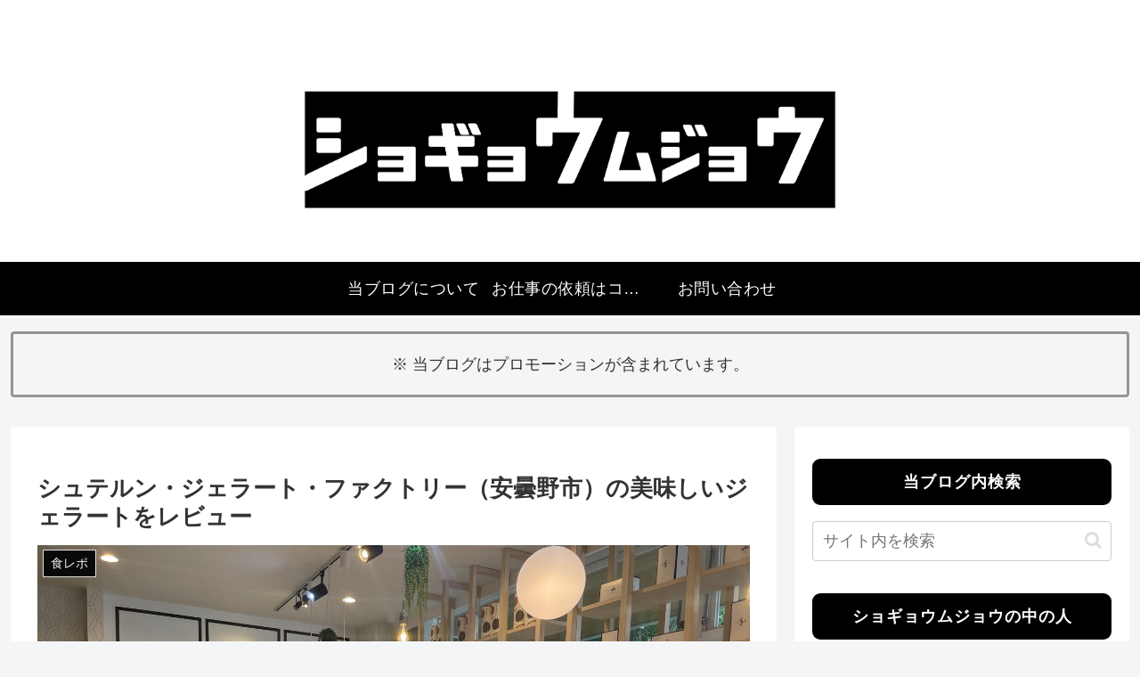

--- FILE ---
content_type: text/html; charset=UTF-8
request_url: https://shogyomujo.net/%e3%82%b7%e3%83%a5%e3%83%86%e3%83%ab%e3%83%b3%e3%83%bb%e3%82%b8%e3%82%a7%e3%83%a9%e3%83%bc%e3%83%88%e3%83%bb%e3%83%95%e3%82%a1%e3%82%af%e3%83%88%e3%83%aa%e3%83%bc%ef%bc%88%e5%ae%89%e6%9b%87%e9%87%8e/
body_size: 22782
content:
<!doctype html><html lang="ja"><head><meta charset="utf-8"><meta name="viewport" content="width=device-width, initial-scale=1.0, viewport-fit=cover"><meta name="referrer" content="no-referrer-when-downgrade"><meta name="format-detection" content="telephone=no"> <!-- preconnect dns-prefetch --><link rel="preconnect dns-prefetch" href="//www.googletagmanager.com"><link rel="preconnect dns-prefetch" href="//www.google-analytics.com"><link rel="preconnect dns-prefetch" href="//ajax.googleapis.com"><link rel="preconnect dns-prefetch" href="//cdnjs.cloudflare.com"><link rel="preconnect dns-prefetch" href="//pagead2.googlesyndication.com"><link rel="preconnect dns-prefetch" href="//googleads.g.doubleclick.net"><link rel="preconnect dns-prefetch" href="//tpc.googlesyndication.com"><link rel="preconnect dns-prefetch" href="//ad.doubleclick.net"><link rel="preconnect dns-prefetch" href="//www.gstatic.com"><link rel="preconnect dns-prefetch" href="//cse.google.com"><link rel="preconnect dns-prefetch" href="//fonts.gstatic.com"><link rel="preconnect dns-prefetch" href="//fonts.googleapis.com"><link rel="preconnect dns-prefetch" href="//cms.quantserve.com"><link rel="preconnect dns-prefetch" href="//secure.gravatar.com"><link rel="preconnect dns-prefetch" href="//cdn.syndication.twimg.com"><link rel="preconnect dns-prefetch" href="//cdn.jsdelivr.net"><link rel="preconnect dns-prefetch" href="//images-fe.ssl-images-amazon.com"><link rel="preconnect dns-prefetch" href="//completion.amazon.com"><link rel="preconnect dns-prefetch" href="//m.media-amazon.com"><link rel="preconnect dns-prefetch" href="//i.moshimo.com"><link rel="preconnect dns-prefetch" href="//aml.valuecommerce.com"><link rel="preconnect dns-prefetch" href="//dalc.valuecommerce.com"><link rel="preconnect dns-prefetch" href="//dalb.valuecommerce.com"> <!-- Preload --><link rel="preload" as="font" type="font/woff" href="https://shogyomujo.net/wp-content/themes/cocoon-master/webfonts/icomoon/fonts/icomoon.woff?v=2.7.0.2" crossorigin><link rel="preload" as="font" type="font/woff2" href="https://shogyomujo.net/wp-content/themes/cocoon-master/webfonts/fontawesome/fonts/fontawesome-webfont.woff2?v=4.7.0" crossorigin><link media="all" href="https://shogyomujo.net/wp-content/cache/autoptimize/css/autoptimize_812ba5ada7c67d188490533cde1646d9.css" rel="stylesheet"><title>シュテルン・ジェラート・ファクトリー（安曇野市）の美味しいジェラートをレビュー | ショギョウムジョウ</title><meta name='robots' content='max-image-preview:large' /> <!-- OGP --><meta property="og:type" content="article"><meta property="og:description" content="シュテルン・ジェラート・ファクトリーは長野県安曇野市にあるジェラート専門店。さまざまなメニューが用意されているほか、カップとコーンを自由に選べます。季節に特化したデザートを使用しているのも魅力です。この記事ではシュテルン・ジェラート・ファクトリーをレビューしています。"><meta property="og:title" content="シュテルン・ジェラート・ファクトリー（安曇野市）の美味しいジェラートをレビュー"><meta property="og:url" content="https://shogyomujo.net/%e3%82%b7%e3%83%a5%e3%83%86%e3%83%ab%e3%83%b3%e3%83%bb%e3%82%b8%e3%82%a7%e3%83%a9%e3%83%bc%e3%83%88%e3%83%bb%e3%83%95%e3%82%a1%e3%82%af%e3%83%88%e3%83%aa%e3%83%bc%ef%bc%88%e5%ae%89%e6%9b%87%e9%87%8e/"><meta property="og:image" content="https://shogyomujo.net/wp-content/uploads/2024/07/IMG_3347-scaled.jpg"><meta property="og:site_name" content="ショギョウムジョウ"><meta property="og:locale" content="ja_JP"><meta property="article:published_time" content="2024-07-16T01:54:10+09:00" /><meta property="article:modified_time" content="2024-07-16T01:54:10+09:00" /><meta property="article:section" content="食レポ"><meta property="article:section" content="安曇野市"><meta property="article:tag" content="レビュー"><meta property="article:tag" content="安曇野市"><meta property="article:tag" content="ジェラート"><meta property="article:tag" content="シュテルン"><meta property="article:tag" content="ファクトリー"> <!-- /OGP --> <!-- Twitter Card --><meta name="twitter:card" content="summary_large_image"><meta property="twitter:description" content="シュテルン・ジェラート・ファクトリーは長野県安曇野市にあるジェラート専門店。さまざまなメニューが用意されているほか、カップとコーンを自由に選べます。季節に特化したデザートを使用しているのも魅力です。この記事ではシュテルン・ジェラート・ファクトリーをレビューしています。"><meta property="twitter:title" content="シュテルン・ジェラート・ファクトリー（安曇野市）の美味しいジェラートをレビュー"><meta property="twitter:url" content="https://shogyomujo.net/%e3%82%b7%e3%83%a5%e3%83%86%e3%83%ab%e3%83%b3%e3%83%bb%e3%82%b8%e3%82%a7%e3%83%a9%e3%83%bc%e3%83%88%e3%83%bb%e3%83%95%e3%82%a1%e3%82%af%e3%83%88%e3%83%aa%e3%83%bc%ef%bc%88%e5%ae%89%e6%9b%87%e9%87%8e/"><meta name="twitter:image" content="https://shogyomujo.net/wp-content/uploads/2024/07/IMG_3347-scaled.jpg"><meta name="twitter:domain" content="shogyomujo.net"><meta name="twitter:creator" content="@shogyomujo_n"><meta name="twitter:site" content="@shogyomujo_n"> <!-- /Twitter Card --><link rel='dns-prefetch' href='//ajax.googleapis.com' /><link rel='dns-prefetch' href='//cdnjs.cloudflare.com' /><link rel='dns-prefetch' href='//secure.gravatar.com' /><link rel='dns-prefetch' href='//stats.wp.com' /><link rel='dns-prefetch' href='//jetpack.wordpress.com' /><link rel='dns-prefetch' href='//s0.wp.com' /><link rel='dns-prefetch' href='//public-api.wordpress.com' /><link rel='dns-prefetch' href='//0.gravatar.com' /><link rel='dns-prefetch' href='//1.gravatar.com' /><link rel='dns-prefetch' href='//2.gravatar.com' /><link rel='dns-prefetch' href='//widgets.wp.com' /><link rel="alternate" type="application/rss+xml" title="ショギョウムジョウ &raquo; フィード" href="https://shogyomujo.net/feed/" /><link rel="alternate" type="application/rss+xml" title="ショギョウムジョウ &raquo; コメントフィード" href="https://shogyomujo.net/comments/feed/" /><link rel="alternate" type="application/rss+xml" title="ショギョウムジョウ &raquo; シュテルン・ジェラート・ファクトリー（安曇野市）の美味しいジェラートをレビュー のコメントのフィード" href="https://shogyomujo.net/%e3%82%b7%e3%83%a5%e3%83%86%e3%83%ab%e3%83%b3%e3%83%bb%e3%82%b8%e3%82%a7%e3%83%a9%e3%83%bc%e3%83%88%e3%83%bb%e3%83%95%e3%82%a1%e3%82%af%e3%83%88%e3%83%aa%e3%83%bc%ef%bc%88%e5%ae%89%e6%9b%87%e9%87%8e/feed/" /> <script src="https://ajax.googleapis.com/ajax/libs/jquery/3.6.1/jquery.min.js" id="jquery-core-js"></script> <script src="https://cdnjs.cloudflare.com/ajax/libs/jquery-migrate/3.3.2/jquery-migrate.min.js" id="jquery-migrate-js"></script> <link rel='shortlink' href='https://wp.me/p5IKQL-2db' /><link rel="llms-sitemap" href="https://shogyomujo.net/llms.txt" /> <!-- Cocoon canonical --><link rel="canonical" href="https://shogyomujo.net/%e3%82%b7%e3%83%a5%e3%83%86%e3%83%ab%e3%83%b3%e3%83%bb%e3%82%b8%e3%82%a7%e3%83%a9%e3%83%bc%e3%83%88%e3%83%bb%e3%83%95%e3%82%a1%e3%82%af%e3%83%88%e3%83%aa%e3%83%bc%ef%bc%88%e5%ae%89%e6%9b%87%e9%87%8e/"> <!-- Cocoon meta description --><meta name="description" content="シュテルン・ジェラート・ファクトリーは長野県安曇野市にあるジェラート専門店。さまざまなメニューが用意されているほか、カップとコーンを自由に選べます。季節に特化したデザートを使用しているのも魅力です。この記事ではシュテルン・ジェラート・ファクトリーをレビューしています。"> <!-- Cocoon meta keywords --><meta name="keywords" content="食レポ,安曇野市"> <!-- Cocoon meta thumbnail --><meta name="thumbnail" content="https://shogyomujo.net/wp-content/uploads/2024/07/IMG_3347-scaled.jpg"> <!-- Cocoon JSON-LD --> <script type="application/ld+json">{
  "@context": "https://schema.org",
  "@type": "Article",
  "mainEntityOfPage":{
    "@type":"WebPage",
    "@id":"https://shogyomujo.net/%e3%82%b7%e3%83%a5%e3%83%86%e3%83%ab%e3%83%b3%e3%83%bb%e3%82%b8%e3%82%a7%e3%83%a9%e3%83%bc%e3%83%88%e3%83%bb%e3%83%95%e3%82%a1%e3%82%af%e3%83%88%e3%83%aa%e3%83%bc%ef%bc%88%e5%ae%89%e6%9b%87%e9%87%8e/"
  },
  "headline": "シュテルン・ジェラート・ファクトリー（安曇野市）の美味しいジェラートをレビュー",
  "image": {
    "@type": "ImageObject",
    "url": "https://shogyomujo.net/wp-content/uploads/2024/07/IMG_3347-scaled.jpg",
    "width": 2560,
    "height": 1920
  },
  "datePublished": "2024-07-16T01:54:10+09:00",
  "dateModified": "2024-07-16T01:54:10+09:00",
  "author": {
    "@type": "Person",
    "name": "ショギョウムジョウ",
    "url": "https://shogyomujo.net"
  },
  "description": "シュテルン・ジェラート・ファクトリーは長野県安曇野市にあるジェラート専門店。さまざまなメニューが用意されているほか、カップとコーンを自由に選べます。季節に特化したデザートを使用しているのも魅力です。この記事ではシュテルン・ジェラート・ファクトリーをレビューしています。…"
}</script> <link rel="icon" href="https://shogyomujo.net/wp-content/uploads/2020/03/cropped-2f107754177c5a5df8a8fa2ecb78d2fb-1-32x32.png" sizes="32x32" /><link rel="icon" href="https://shogyomujo.net/wp-content/uploads/2020/03/cropped-2f107754177c5a5df8a8fa2ecb78d2fb-1-192x192.png" sizes="192x192" /><link rel="apple-touch-icon" href="https://shogyomujo.net/wp-content/uploads/2020/03/cropped-2f107754177c5a5df8a8fa2ecb78d2fb-1-180x180.png" /><meta name="msapplication-TileImage" content="https://shogyomujo.net/wp-content/uploads/2020/03/cropped-2f107754177c5a5df8a8fa2ecb78d2fb-1-270x270.png" /></head><body class="wp-singular post-template-default single single-post postid-8505 single-format-standard wp-theme-cocoon-master wp-child-theme-cocoon-child-master body public-page page-body categoryid-1 categoryid-1394 tagid-184 tagid-407 tagid-420 tagid-1476 tagid-1477 ff-hiragino fz-18px fw-400 hlt-center-logo-wrap ect-entry-card-wrap rect-entry-card-wrap scrollable-sidebar no-scrollable-main sidebar-right mblt-footer-mobile-buttons scrollable-mobile-buttons author-admin mobile-button-fmb no-mobile-sidebar no-post-author no-sp-snippet font-awesome-4 thumb-wide" itemscope itemtype="https://schema.org/WebPage"><div id="container" class="container cf"><div id="header-container" class="header-container"><div id="header-container-in" class="header-container-in hlt-center-logo"><header id="header" class="header cf" itemscope itemtype="https://schema.org/WPHeader"><div id="header-in" class="header-in wrap cf" itemscope itemtype="https://schema.org/WebSite"><div class="tagline" itemprop="alternativeHeadline">長野県松本市と塩尻市のローカル情報をマイペースに投稿する個人ブログ</div><div class="logo logo-header logo-image"><a href="https://shogyomujo.net/" class="site-name site-name-text-link" itemprop="url"><span class="site-name-text"><noscript><img class="site-logo-image header-site-logo-image" src="https://shogyomujo.net/wp-content/uploads/2023/12/ba7106f5cbc1ec626bce24c48879b026.png" alt="ショギョウムジョウ" width="800"></noscript><img class="lazyload site-logo-image header-site-logo-image" src='data:image/svg+xml,%3Csvg%20xmlns=%22http://www.w3.org/2000/svg%22%20viewBox=%220%200%20800%20533.33333333333%22%3E%3C/svg%3E' data-src="https://shogyomujo.net/wp-content/uploads/2023/12/ba7106f5cbc1ec626bce24c48879b026.png" alt="ショギョウムジョウ" width="800"><meta itemprop="name about" content="ショギョウムジョウ"></span></a></div></div></header> <!-- Navigation --><nav id="navi" class="navi cf" itemscope itemtype="https://schema.org/SiteNavigationElement"><div id="navi-in" class="navi-in wrap cf"><ul id="menu-%e3%83%a1%e3%83%8b%e3%83%a5%e3%83%bc" class="menu-top menu-header menu-pc"><li id="menu-item-3876" class="menu-item menu-item-type-post_type menu-item-object-page menu-item-has-no-description"><a href="https://shogyomujo.net/%e5%bd%93%e3%83%96%e3%83%ad%e3%82%b0%e3%81%ab%e3%81%a4%e3%81%84%e3%81%a6/"><div class="caption-wrap"><div class="item-label">当ブログについて</div></div></a></li><li id="menu-item-6084" class="menu-item menu-item-type-post_type menu-item-object-page menu-item-has-no-description"><a href="https://shogyomujo.net/%e3%81%8a%e4%bb%95%e4%ba%8b%e3%81%ae%e4%be%9d%e9%a0%bc%e3%81%af%e3%82%b3%e3%83%81%e3%83%a9/"><div class="caption-wrap"><div class="item-label">お仕事の依頼はコチラ</div></div></a></li><li id="menu-item-3874" class="menu-item menu-item-type-post_type menu-item-object-page menu-item-has-no-description"><a href="https://shogyomujo.net/%e3%81%8a%e5%95%8f%e3%81%84%e5%90%88%e3%82%8f%e3%81%9b/"><div class="caption-wrap"><div class="item-label">お問い合わせ</div></div></a></li></ul><ul id="menu-%e3%83%a1%e3%83%8b%e3%83%a5%e3%83%bc-1" class="menu-top menu-mobile"><li id="menu-item-3876" class="menu-item menu-item-type-post_type menu-item-object-page menu-item-has-no-description"><a href="https://shogyomujo.net/%e5%bd%93%e3%83%96%e3%83%ad%e3%82%b0%e3%81%ab%e3%81%a4%e3%81%84%e3%81%a6/"><div class="caption-wrap"><div class="item-label">当ブログについて</div></div></a></li><li id="menu-item-6084" class="menu-item menu-item-type-post_type menu-item-object-page menu-item-has-no-description"><a href="https://shogyomujo.net/%e3%81%8a%e4%bb%95%e4%ba%8b%e3%81%ae%e4%be%9d%e9%a0%bc%e3%81%af%e3%82%b3%e3%83%81%e3%83%a9/"><div class="caption-wrap"><div class="item-label">お仕事の依頼はコチラ</div></div></a></li><li id="menu-item-3874" class="menu-item menu-item-type-post_type menu-item-object-page menu-item-has-no-description"><a href="https://shogyomujo.net/%e3%81%8a%e5%95%8f%e3%81%84%e5%90%88%e3%82%8f%e3%81%9b/"><div class="caption-wrap"><div class="item-label">お問い合わせ</div></div></a></li></ul></div><!-- /#navi-in --></nav> <!-- /Navigation --></div><!-- /.header-container-in --></div><!-- /.header-container --><div id="content-top" class="content-top wwa"><div id="content-top-in" class="content-top-in wrap"><aside id="text-2" class="widget widget-content-top widget_text"><div class="textwidget"><div class="blank-box"><center>※ 当ブログはプロモーションが含まれています。</center></div></div></aside></div></div><div id="content" class="content cf"><div id="content-in" class="content-in wrap"><main id="main" class="main" itemscope itemtype="https://schema.org/Blog"><article id="post-8505" class="article post-8505 post type-post status-publish format-standard has-post-thumbnail hentry category-shokurepo-post category-azumino-city-post tag-184-post tag-407-post tag-420-post tag-1476-post tag-1477-post wpautop" itemscope="itemscope" itemprop="blogPost" itemtype="https://schema.org/BlogPosting" data-clarity-region="article"><header class="article-header entry-header"><h1 class="entry-title" itemprop="headline">シュテルン・ジェラート・ファクトリー（安曇野市）の美味しいジェラートをレビュー</h1><div class="eye-catch-wrap"><figure class="eye-catch" itemprop="image" itemscope itemtype="https://schema.org/ImageObject"> <img width="2560" height="1920" src="https://shogyomujo.net/wp-content/uploads/2024/07/IMG_3347-scaled.jpg" class="attachment-2560x1920 size-2560x1920 eye-catch-image wp-post-image" alt="シュテルン・ジェラート・ファクトリー（安曇野市）の美味しいジェラートをレビュー" decoding="async" fetchpriority="high" srcset="https://shogyomujo.net/wp-content/uploads/2024/07/IMG_3347-scaled.jpg 2560w, https://shogyomujo.net/wp-content/uploads/2024/07/IMG_3347-300x225.jpg 300w, https://shogyomujo.net/wp-content/uploads/2024/07/IMG_3347-1024x768.jpg 1024w, https://shogyomujo.net/wp-content/uploads/2024/07/IMG_3347-768x576.jpg 768w, https://shogyomujo.net/wp-content/uploads/2024/07/IMG_3347-1536x1152.jpg 1536w, https://shogyomujo.net/wp-content/uploads/2024/07/IMG_3347-2048x1536.jpg 2048w" sizes="(max-width: 2560px) 100vw, 2560px" /><meta itemprop="url" content="https://shogyomujo.net/wp-content/uploads/2024/07/IMG_3347-scaled.jpg"><meta itemprop="width" content="2560"><meta itemprop="height" content="1920"> <span class="cat-label cat-label-1">食レポ</span></figure></div><div class="date-tags"> <span class="post-date"><span class="fa fa-clock-o" aria-hidden="true"></span><time class="entry-date date published updated" datetime="2024-07-16T01:54:10+09:00" itemprop="datePublished dateModified">2024.07.16</time></span></div><div id="pc_ad-2" class="widget widget-single-content-top widget_pc_ad"><div class="ad-area no-icon pc-ad-widget ad-none ad-label-invisible cf" itemscope itemtype="https://schema.org/WPAdBlock"><div class="ad-label" itemprop="name" data-nosnippet></div><div class="ad-wrap"><div class="ad-responsive ad-usual"><script async src="https://pagead2.googlesyndication.com/pagead/js/adsbygoogle.js?client=ca-pub-5750222717801758"
     crossorigin="anonymous"></script> <!-- ショギョウムジョウヘッダー --> <ins class="adsbygoogle"
 style="display:inline-block;width:728px;height:90px"
 data-ad-client="ca-pub-5750222717801758"
 data-ad-slot="6233392787"></ins> <script>(adsbygoogle = window.adsbygoogle || []).push({});</script></div></div></div></div><div id="mobile_ad-5" class="widget widget-single-content-top widget_mobile_ad"><div class="ad-area no-icon mobile-ad-widget ad-none ad-label-invisible cf" itemscope itemtype="https://schema.org/WPAdBlock"><div class="ad-label" itemprop="name" data-nosnippet></div><div class="ad-wrap"><div class="ad-responsive ad-usual"><script async src="https://pagead2.googlesyndication.com/pagead/js/adsbygoogle.js?client=ca-pub-5750222717801758"
     crossorigin="anonymous"></script> <ins class="adsbygoogle"
 style="display:block"
 data-ad-format="fluid"
 data-ad-layout-key="-fq+6b-3-gw+us"
 data-ad-client="ca-pub-5750222717801758"
 data-ad-slot="2198564643"></ins> <script>(adsbygoogle = window.adsbygoogle || []).push({});</script></div></div></div></div></header><div class="entry-content cf" itemprop="mainEntityOfPage"><p>安曇野市のHAMAフラワーパーク内に季節のフルーツをつかったジェラート専門店がある。</p><p><strong><span style="font-size: 24px;">シュテルン・ジェラート・ファクトリー（STERN GELATO Factory）</span></strong>だ。</p><blockquote class="twitter-tweet" data-conversation="none"><p dir="ltr" lang="ja">STERN</p><p>私なんぞは抹茶を。<br /> 娘はイチゴみるく、カミさんはラムレーズンを注文。</p><p>こだわりが感じられる味わい。<br /> やや甘めですな。 <a rel="noopener" target="_blank" href="https://t.co/GWuEmUaITX">pic.twitter.com/GWuEmUaITX</a></p><p>— ショギョウムジョウ | 信州の飲兵衛ブロガー／ライター (@shogyomujo_n) <a rel="noopener" target="_blank" href="https://twitter.com/shogyomujo_n/status/1672124351754403845?ref_src=twsrc%5Etfw">June 23, 2023</a></p></blockquote><p><script async src="https://platform.twitter.com/widgets.js" charset="utf-8"></script></p><p><i class="fa fa-check" aria-hidden="true"></i><strong> シュテルン・ジェラート・ファクトリーはこんなお店</strong></p><div class="blank-box"><ul><li>①：季節にあわせた新鮮なフルーツを使用している</li><li>②：上品な甘みをもつジェラート</li><li>③：カップとコーンの2種類から自由に選べる</li><li>④：ソフトクリームも人気</li><li>⑤：女子ウケ間違いなしの店舗</li></ul></div><p>ジェラートと<span style="font-family: var(--cocoon-default-font);">オシャレな店舗を</span><span style="font-family: var(--cocoon-default-font);">こよなく愛していてる人からするとたまらない店舗かと。</span></p><p>当記事は、長野県安曇野市にあるジェラート専門店「シュテルン・ジェラート・ファクトリー」をレビューする。</p><p><span id="more-8505"></span></p><div id="text-3" class="widget widget-single-content-middle widget_text"><div class="textwidget"><p><i class="fa fa-check" aria-hidden="true"></i> <strong>記事の信頼性</strong></p><div class="blank-box"><ul><li>筆者は長野県出身で中信在住20年のWebライター</li><li>長野県のあちこちで日々さまざまな経験と情報収集を重ねる（中信がメイン）</li><li><a rel="noopener" target="_blank" href="https://twitter.com/shogyomujo_n">Twitter</a>フォロワー：約6,300人</li></ul></div></div></div><div id="common_ad-3" class="widget widget-single-content-middle widget_common_ad"><div class="ad-area no-icon common-ad-widget ad-none ad-label-invisible cf" itemscope itemtype="https://schema.org/WPAdBlock"><div class="ad-label" itemprop="name" data-nosnippet></div><div class="ad-wrap"><div class="ad-responsive ad-usual"><script async src="https://pagead2.googlesyndication.com/pagead/js/adsbygoogle.js?client=ca-pub-5750222717801758"
     crossorigin="anonymous"></script> <!-- ショギョウムジョウ 目次上 --> <ins class="adsbygoogle"
 style="display:inline-block;width:300px;height:250px"
 data-ad-client="ca-pub-5750222717801758"
 data-ad-slot="8861720506"></ins> <script>(adsbygoogle = window.adsbygoogle || []).push({});</script></div></div></div></div><div id="toc" class="toc tnt-number toc-center tnt-number border-element"><input type="checkbox" class="toc-checkbox" id="toc-checkbox-1" checked><label class="toc-title" for="toc-checkbox-1">目次</label><div class="toc-content"><ol class="toc-list open"><li><a href="#toc1" tabindex="0">シュテルン・ジェラート・ファクトリーの特徴</a></li><li><a href="#toc2" tabindex="0">シュテルン・ジェラート・ファクトリーのメニューラインナップ</a></li><li><a href="#toc3" tabindex="0">【レビュー】抹茶のジェラートをぺろり</a></li><li><a href="#toc4" tabindex="0">まとめ</a><ol><li><a href="#toc5" tabindex="0">シュテルン・ジェラート・ファクトリー（STERN GELATO Factory）</a></li></ol></li></ol></div></div><h2><span id="toc1">シュテルン・ジェラート・ファクトリーの特徴</span></h2><p><strong>シュテルン・ジェラート・ファクトリー（STERN GELATO Factory）</strong>は、長野県安曇野市のHAMAフラワーパーク内にあるジェラート専門店。</p><p><i class="fa fa-check" aria-hidden="true"></i> <strong>MAP</strong></p><p><iframe style="border: 0;" src="https://www.google.com/maps/embed?pb=!1m18!1m12!1m3!1d1608.3858010265762!2d137.8786140045114!3d36.26932361185059!2m3!1f0!2f0!3f0!3m2!1i1024!2i768!4f13.1!3m3!1m2!1s0x601d13264fab6ecb%3A0x5e9b20fec3654be6!2z44K344Ol44OG44Or44OzIOOCuOOCp-ODqeODvOODiCDjg5XjgqHjgq_jg4jjg6rjg7w!5e0!3m2!1sja!2sjp!4v1721060297101!5m2!1sja!2sjp" width="600" height="450" allowfullscreen="allowfullscreen"></iframe></p><p>店舗は一般的なジェラートショップと比べるとやや大きめ。女子が好むモダンでオシャレな風貌をしており、いるだけでストレスから解放されたような感覚になる。</p><p>映えを狙う女子ならハマること間違いなしかと。</p><p><noscript><img decoding="async" class="alignnone size-large wp-image-8507" src="https://shogyomujo.net/wp-content/uploads/2024/07/IMG_3348-1024x768.jpg" alt="店内写真" width="1024" height="768" srcset="https://shogyomujo.net/wp-content/uploads/2024/07/IMG_3348-1024x768.jpg 1024w, https://shogyomujo.net/wp-content/uploads/2024/07/IMG_3348-300x225.jpg 300w, https://shogyomujo.net/wp-content/uploads/2024/07/IMG_3348-768x576.jpg 768w, https://shogyomujo.net/wp-content/uploads/2024/07/IMG_3348-1536x1152.jpg 1536w, https://shogyomujo.net/wp-content/uploads/2024/07/IMG_3348-2048x1536.jpg 2048w" sizes="(max-width: 1024px) 100vw, 1024px" /></noscript><img decoding="async" class="lazyload alignnone size-large wp-image-8507" src='data:image/svg+xml,%3Csvg%20xmlns=%22http://www.w3.org/2000/svg%22%20viewBox=%220%200%201024%20768%22%3E%3C/svg%3E' data-src="https://shogyomujo.net/wp-content/uploads/2024/07/IMG_3348-1024x768.jpg" alt="店内写真" width="1024" height="768" data-srcset="https://shogyomujo.net/wp-content/uploads/2024/07/IMG_3348-1024x768.jpg 1024w, https://shogyomujo.net/wp-content/uploads/2024/07/IMG_3348-300x225.jpg 300w, https://shogyomujo.net/wp-content/uploads/2024/07/IMG_3348-768x576.jpg 768w, https://shogyomujo.net/wp-content/uploads/2024/07/IMG_3348-1536x1152.jpg 1536w, https://shogyomujo.net/wp-content/uploads/2024/07/IMG_3348-2048x1536.jpg 2048w" data-sizes="(max-width: 1024px) 100vw, 1024px" /></p><p>店内はジェラートやソフトクリームのほか、さまざまなアイテムが販売されている。</p><p>購入までの流れは以下のとおり。</p><div class="blank-box"><ul><li><strong>①：レジでカップかコーンの内、好きなものを購入する</strong></li><li><strong>②：お好みのジェラートをスタッフに伝える</strong></li><li><strong>③：ショーケース前にてジェラートの引き渡し</strong></li></ul></div><p>レジにて好きなジェラートをいきなり注文するスタイルではないので注意してほしい。</p><p>ジェラートを受け取ったら、店舗前にあるベンチやテーブルでイート可。自然を感じながら食べるジェラートは格別といっても過言ではない。</p><p><iframe loading="lazy" style="border: 0;" src="https://www.google.com/maps/embed?pb=!4v1721060907670!6m8!1m7!1s1aDe-NLvQktXaHyBSZUNDw!2m2!1d36.26912241471837!2d137.8785730506304!3f101.677852786615!4f0.01630410674009397!5f1.8849710711441143" width="600" height="450" allowfullscreen="allowfullscreen"></iframe></p><p>客層は10代から40代の女性が中心。しかし、カップルやファミリーが多く訪れるスポットということもあり、幅広い年齢層の男女が訪れる。</p><p>入店ハードルは激低。<br /> 誰でも気兼ねなくかんたんに入店できる。</p><h2><span id="toc2">シュテルン・ジェラート・ファクトリーのメニューラインナップ</span></h2><p>シュテルン・ジェラート・ファクトリーは、まずカップかコーンを選ぶところからスタート。</p><p><noscript><img decoding="async" class="alignnone size-large wp-image-8508" src="https://shogyomujo.net/wp-content/uploads/2024/07/IMG_3349-768x1024.jpg" alt="メニュー写真" width="768" height="1024" srcset="https://shogyomujo.net/wp-content/uploads/2024/07/IMG_3349-768x1024.jpg 768w, https://shogyomujo.net/wp-content/uploads/2024/07/IMG_3349-225x300.jpg 225w, https://shogyomujo.net/wp-content/uploads/2024/07/IMG_3349-1152x1536.jpg 1152w, https://shogyomujo.net/wp-content/uploads/2024/07/IMG_3349-1536x2048.jpg 1536w, https://shogyomujo.net/wp-content/uploads/2024/07/IMG_3349-scaled.jpg 1920w" sizes="(max-width: 768px) 100vw, 768px" /></noscript><img decoding="async" class="lazyload alignnone size-large wp-image-8508" src='data:image/svg+xml,%3Csvg%20xmlns=%22http://www.w3.org/2000/svg%22%20viewBox=%220%200%20768%201024%22%3E%3C/svg%3E' data-src="https://shogyomujo.net/wp-content/uploads/2024/07/IMG_3349-768x1024.jpg" alt="メニュー写真" width="768" height="1024" data-srcset="https://shogyomujo.net/wp-content/uploads/2024/07/IMG_3349-768x1024.jpg 768w, https://shogyomujo.net/wp-content/uploads/2024/07/IMG_3349-225x300.jpg 225w, https://shogyomujo.net/wp-content/uploads/2024/07/IMG_3349-1152x1536.jpg 1152w, https://shogyomujo.net/wp-content/uploads/2024/07/IMG_3349-1536x2048.jpg 1536w, https://shogyomujo.net/wp-content/uploads/2024/07/IMG_3349-scaled.jpg 1920w" data-sizes="(max-width: 768px) 100vw, 768px" /></p><p><i class="fa fa-check" aria-hidden="true"></i><strong> メニュー一覧</strong></p><div class="blank-box"><ul><li>ミニ（1フレーバー）・・・356円</li><li>シングル（1フレーバー）・・・464円</li><li>ダブル（2フレーバー）・・・572円</li><li>トリプル（3フレーバー）・・・680円</li></ul></div><p style="text-align: right;"><span style="font-size: 14px;">※ソフトクリームはコーンのみで、レギュラーとミニの2種類のみ</span></p><p>どれにするか決まったら、レジでお好みのものを購入。あとはショーケースに移動して好きなフレーバーを選んでスタッフに伝える。</p><p><noscript><img decoding="async" class="alignnone size-large wp-image-8509" src="https://shogyomujo.net/wp-content/uploads/2024/07/IMG_3350-1024x768.jpg" alt="ショーケース写真" width="1024" height="768" srcset="https://shogyomujo.net/wp-content/uploads/2024/07/IMG_3350-1024x768.jpg 1024w, https://shogyomujo.net/wp-content/uploads/2024/07/IMG_3350-300x225.jpg 300w, https://shogyomujo.net/wp-content/uploads/2024/07/IMG_3350-768x576.jpg 768w, https://shogyomujo.net/wp-content/uploads/2024/07/IMG_3350-1536x1152.jpg 1536w, https://shogyomujo.net/wp-content/uploads/2024/07/IMG_3350-2048x1536.jpg 2048w" sizes="(max-width: 1024px) 100vw, 1024px" /></noscript><img decoding="async" class="lazyload alignnone size-large wp-image-8509" src='data:image/svg+xml,%3Csvg%20xmlns=%22http://www.w3.org/2000/svg%22%20viewBox=%220%200%201024%20768%22%3E%3C/svg%3E' data-src="https://shogyomujo.net/wp-content/uploads/2024/07/IMG_3350-1024x768.jpg" alt="ショーケース写真" width="1024" height="768" data-srcset="https://shogyomujo.net/wp-content/uploads/2024/07/IMG_3350-1024x768.jpg 1024w, https://shogyomujo.net/wp-content/uploads/2024/07/IMG_3350-300x225.jpg 300w, https://shogyomujo.net/wp-content/uploads/2024/07/IMG_3350-768x576.jpg 768w, https://shogyomujo.net/wp-content/uploads/2024/07/IMG_3350-1536x1152.jpg 1536w, https://shogyomujo.net/wp-content/uploads/2024/07/IMG_3350-2048x1536.jpg 2048w" data-sizes="(max-width: 1024px) 100vw, 1024px" /></p><p>フレーバーは日によって異なるが、季節のフルーツに特化したものがメインだ。</p><p>ラインナップは一般的なジェラートショップと同等といった印象。ただし、シュテルン・ジェラート・ファクトリーの独自性が全開なので、他店とは異なる味わいを楽しめる。</p><h2><span id="toc3">【レビュー】抹茶のジェラートをぺろり</span></h2><p>レビューするフレーバーは抹茶。</p><p><strong>「季節の新鮮なフルーツに特化したジェラート専門店なのになにやってんの？」</strong>とつっこまれそうだが、私は抹茶が好きで好きで仕方ないのだ。</p><p>てなわけで、シングルのカップで注文した抹茶がこちら。</p><p><noscript><img decoding="async" class="alignnone size-large wp-image-8510" src="https://shogyomujo.net/wp-content/uploads/2024/07/IMG_3351-1024x768.jpg" alt="抹茶ジェラート" width="1024" height="768" srcset="https://shogyomujo.net/wp-content/uploads/2024/07/IMG_3351-1024x768.jpg 1024w, https://shogyomujo.net/wp-content/uploads/2024/07/IMG_3351-300x225.jpg 300w, https://shogyomujo.net/wp-content/uploads/2024/07/IMG_3351-768x576.jpg 768w, https://shogyomujo.net/wp-content/uploads/2024/07/IMG_3351-1536x1152.jpg 1536w, https://shogyomujo.net/wp-content/uploads/2024/07/IMG_3351-2048x1536.jpg 2048w" sizes="(max-width: 1024px) 100vw, 1024px" /></noscript><img decoding="async" class="lazyload alignnone size-large wp-image-8510" src='data:image/svg+xml,%3Csvg%20xmlns=%22http://www.w3.org/2000/svg%22%20viewBox=%220%200%201024%20768%22%3E%3C/svg%3E' data-src="https://shogyomujo.net/wp-content/uploads/2024/07/IMG_3351-1024x768.jpg" alt="抹茶ジェラート" width="1024" height="768" data-srcset="https://shogyomujo.net/wp-content/uploads/2024/07/IMG_3351-1024x768.jpg 1024w, https://shogyomujo.net/wp-content/uploads/2024/07/IMG_3351-300x225.jpg 300w, https://shogyomujo.net/wp-content/uploads/2024/07/IMG_3351-768x576.jpg 768w, https://shogyomujo.net/wp-content/uploads/2024/07/IMG_3351-1536x1152.jpg 1536w, https://shogyomujo.net/wp-content/uploads/2024/07/IMG_3351-2048x1536.jpg 2048w" data-sizes="(max-width: 1024px) 100vw, 1024px" /></p><p>抹茶の風味がつよく、粘り気はけっこう強め。<br /> 甘さが強いジェラートだが、他店にはないこだわりを感じた。</p><p>甘めを抑えた上品なジェラートを好む人には不向きかもしれないが、上品な甘みと素材を活かしたジェラートを好む人には間違いない逸品だろう。</p><p>自然がすぐそこにあるオシャレなテラスで食べるジェラートは至極だった。</p><h2><span id="toc4">まとめ</span></h2><p>シュテルン・ジェラート・ファクトリーのレビューは以上。</p><p>安曇野市でオシャレなジェラート専門店を探しているなら、ぜひとも第一候補に加えるべき店舗だと思う。味の好みは分かれそうだが、甘さのつよいジェラートを好む人にはおすすめかと。</p><p>気になった方はアクセスしてみてほしい。</p><p><i class="fa fa-check" aria-hidden="true"></i><strong> ジェラートが好きで好きでたまらない人は自宅で作るべき</strong></p><p><a rel="noopener" target="_blank" href="https://amzn.to/468hzVu"><noscript><img decoding="async" class="alignnone wp-image-8512 size-large" src="https://shogyomujo.net/wp-content/uploads/2024/07/81UJNE57GFL._SL1500_-760x1024.jpg" alt="" width="760" height="1024" srcset="https://shogyomujo.net/wp-content/uploads/2024/07/81UJNE57GFL._SL1500_-760x1024.jpg 760w, https://shogyomujo.net/wp-content/uploads/2024/07/81UJNE57GFL._SL1500_-223x300.jpg 223w, https://shogyomujo.net/wp-content/uploads/2024/07/81UJNE57GFL._SL1500_-768x1034.jpg 768w, https://shogyomujo.net/wp-content/uploads/2024/07/81UJNE57GFL._SL1500_.jpg 1114w" sizes="(max-width: 760px) 100vw, 760px" /></noscript><img decoding="async" class="lazyload alignnone wp-image-8512 size-large" src='data:image/svg+xml,%3Csvg%20xmlns=%22http://www.w3.org/2000/svg%22%20viewBox=%220%200%20760%201024%22%3E%3C/svg%3E' data-src="https://shogyomujo.net/wp-content/uploads/2024/07/81UJNE57GFL._SL1500_-760x1024.jpg" alt="" width="760" height="1024" data-srcset="https://shogyomujo.net/wp-content/uploads/2024/07/81UJNE57GFL._SL1500_-760x1024.jpg 760w, https://shogyomujo.net/wp-content/uploads/2024/07/81UJNE57GFL._SL1500_-223x300.jpg 223w, https://shogyomujo.net/wp-content/uploads/2024/07/81UJNE57GFL._SL1500_-768x1034.jpg 768w, https://shogyomujo.net/wp-content/uploads/2024/07/81UJNE57GFL._SL1500_.jpg 1114w" data-sizes="(max-width: 760px) 100vw, 760px" /></a></p><h3><span id="toc5">シュテルン・ジェラート・ファクトリー（STERN GELATO Factory）</span></h3><ul><li>営業時間：10:00～18:00</li><li>定休日：火曜日</li><li>住所：<a rel="noopener" target="_blank" href="https://maps.app.goo.gl/nCmgEUjvSirPdpRb6">〒399-8102 長野県安曇野市三郷温5907-2</a></li><li>TEL：<a href="tel:0263-88-7020">0263-88-7020</a></li><li>Webサイト：<a rel="noopener" target="_blank" href="https://gelato.stern-1.com">https://gelato.stern-1.com</a></li></ul><hr /><p><i class="fa fa-check" aria-hidden="true"></i><strong>【あわせて読みたい】当ブログおすすめの記事一覧</strong></p><ul><li><a href="https://shogyomujo.net/%e5%ae%89%e6%9b%87%e9%87%8e%e5%b8%82%e4%b8%89%e9%83%b7%e3%81%ae%e9%a4%83%e5%ad%90%e5%b0%82%e9%96%80%e5%ba%97%e3%80%8c%e3%81%a4%e3%82%80%e3%81%8e%e3%80%8d%e3%81%8c%e6%97%a8%e3%81%99%e3%81%8e%e3%82%8b/">安曇野市三郷の餃子専門店「つむぎ」が旨すぎる話。テイクアウトするならココが至高よ。</a></li><li><a href="https://shogyomujo.net/%e5%85%ab%e7%99%be%e5%b1%8b%e3%81%95%e3%82%93%e3%81%8c%e3%82%84%e3%81%a3%e3%81%a6%e3%81%84%e3%82%8b%e6%bf%83%e5%8e%9a%e3%82%b9%e3%83%a0%e3%83%bc%e3%82%b8%e3%83%bc%e5%ba%97%ef%bc%88%e5%ae%89%e6%9b%87/">八百屋さんがやっている濃厚スムージー店（安曇野市）のスムージーが濃厚で美味しかった話</a></li><li><a href="https://shogyomujo.net/%e3%80%90%e5%a0%80%e9%87%91%e3%80%91%e9%a0%88%e7%a0%82%e6%b8%a1%e9%a3%9f%e5%a0%82%e3%81%ae%e9%b3%a5%e3%82%82%e3%81%a4%e3%81%8c%e7%b5%b6%e5%93%81%e3%81%99%e3%81%8e%e3%81%a6%e3%83%a4/">【安曇野市】「須砂渡食堂（堀金）」の鳥もつが絶品すぎてヤバイんですけど？</a></li><li><a href="https://shogyomujo.net/%e3%80%90%e5%ae%89%e6%9b%87%e9%87%8e%e5%b8%82%e3%80%91%e8%8a%b1%e3%81%a4%e3%81%a5%e3%81%bf%e3%81%a7%e5%91%b3%e3%82%8f%e3%81%86%e6%83%b3%e5%83%8f%e4%bb%a5%e4%b8%8a%e3%81%ae%e5%a4%a9%e3%81%9d%e3%81%b0/">【安曇野市】花つづみの蕎麦と天ぷらメニューがウマウマすぎる話。エルサ安曇野にある隠れた名店です。</a></li><li><a href="https://shogyomujo.net/%e3%80%90%e8%a1%9d%e6%92%83%e3%80%91%e7%af%a0%e5%8e%9f%e4%bf%a1%e4%b8%80%e3%81%95%e3%82%93%e3%81%8c%e5%ae%89%e6%9b%87%e9%87%8e%e5%b8%82%e3%81%ab%e7%a7%bb%e4%bd%8f%e3%81%99%e3%82%8b%e3%81%a8%e3%81%84/">【衝撃】篠原信一さんが安曇野市に移住し現在はブルーベリー農家という事実</a></li></ul></div><footer class="article-footer entry-footer"><div class="entry-categories-tags ctdt-one-row"><div class="entry-categories"><a class="cat-link cat-link-1" href="https://shogyomujo.net/category/shokurepo/"><span class="fa fa-folder cat-icon tax-icon" aria-hidden="true"></span>食レポ</a><a class="cat-link cat-link-1394" href="https://shogyomujo.net/category/shokurepo/azumino-city/"><span class="fa fa-folder cat-icon tax-icon" aria-hidden="true"></span>安曇野市</a></div><div class="entry-tags"><a class="tag-link tag-link-184 border-element" href="https://shogyomujo.net/tag/%e3%83%ac%e3%83%93%e3%83%a5%e3%83%bc/"><span class="fa fa-tag tag-icon tax-icon" aria-hidden="true"></span>レビュー</a><a class="tag-link tag-link-407 border-element" href="https://shogyomujo.net/tag/%e5%ae%89%e6%9b%87%e9%87%8e%e5%b8%82/"><span class="fa fa-tag tag-icon tax-icon" aria-hidden="true"></span>安曇野市</a><a class="tag-link tag-link-420 border-element" href="https://shogyomujo.net/tag/%e3%82%b8%e3%82%a7%e3%83%a9%e3%83%bc%e3%83%88/"><span class="fa fa-tag tag-icon tax-icon" aria-hidden="true"></span>ジェラート</a><a class="tag-link tag-link-1476 border-element" href="https://shogyomujo.net/tag/%e3%82%b7%e3%83%a5%e3%83%86%e3%83%ab%e3%83%b3/"><span class="fa fa-tag tag-icon tax-icon" aria-hidden="true"></span>シュテルン</a><a class="tag-link tag-link-1477 border-element" href="https://shogyomujo.net/tag/%e3%83%95%e3%82%a1%e3%82%af%e3%83%88%e3%83%aa%e3%83%bc/"><span class="fa fa-tag tag-icon tax-icon" aria-hidden="true"></span>ファクトリー</a></div></div><div class="ad-area no-icon ad-content-bottom ad-auto ad-label-invisible cf" itemscope itemtype="https://schema.org/WPAdBlock"><div class="ad-label" itemprop="name" data-nosnippet></div><div class="ad-wrap"><div class="ad-responsive ad-usual"><!-- レスポンシブコード --> <ins class="adsbygoogle"
 style="display:block"
 data-ad-client="ca-pub-5750222717801758"
 data-ad-slot="2781677713"
 data-ad-format="auto"
 data-full-width-responsive="true"></ins> <script>(adsbygoogle = window.adsbygoogle || []).push({});</script></div></div></div><div class="sns-share ss-col-3 bc-brand-color sbc-hide ss-bottom"><div class="sns-share-message">シェアする</div><div class="sns-share-buttons sns-buttons"> <a href="https://x.com/intent/tweet?text=%E3%82%B7%E3%83%A5%E3%83%86%E3%83%AB%E3%83%B3%E3%83%BB%E3%82%B8%E3%82%A7%E3%83%A9%E3%83%BC%E3%83%88%E3%83%BB%E3%83%95%E3%82%A1%E3%82%AF%E3%83%88%E3%83%AA%E3%83%BC%EF%BC%88%E5%AE%89%E6%9B%87%E9%87%8E%E5%B8%82%EF%BC%89%E3%81%AE%E7%BE%8E%E5%91%B3%E3%81%97%E3%81%84%E3%82%B8%E3%82%A7%E3%83%A9%E3%83%BC%E3%83%88%E3%82%92%E3%83%AC%E3%83%93%E3%83%A5%E3%83%BC&#038;url=https%3A%2F%2Fshogyomujo.net%2F%25e3%2582%25b7%25e3%2583%25a5%25e3%2583%2586%25e3%2583%25ab%25e3%2583%25b3%25e3%2583%25bb%25e3%2582%25b8%25e3%2582%25a7%25e3%2583%25a9%25e3%2583%25bc%25e3%2583%2588%25e3%2583%25bb%25e3%2583%2595%25e3%2582%25a1%25e3%2582%25af%25e3%2583%2588%25e3%2583%25aa%25e3%2583%25bc%25ef%25bc%2588%25e5%25ae%2589%25e6%259b%2587%25e9%2587%258e%2F" class="sns-button share-button twitter-button twitter-share-button-sq x-corp-button x-corp-share-button-sq" target="_blank" title="Xでシェア" rel="nofollow noopener noreferrer" aria-label="Xでシェア"><span class="social-icon icon-x-corp"></span><span class="button-caption">X</span><span class="share-count twitter-share-count x-share-count"></span></a> <a href="//www.facebook.com/sharer/sharer.php?u=https%3A%2F%2Fshogyomujo.net%2F%25e3%2582%25b7%25e3%2583%25a5%25e3%2583%2586%25e3%2583%25ab%25e3%2583%25b3%25e3%2583%25bb%25e3%2582%25b8%25e3%2582%25a7%25e3%2583%25a9%25e3%2583%25bc%25e3%2583%2588%25e3%2583%25bb%25e3%2583%2595%25e3%2582%25a1%25e3%2582%25af%25e3%2583%2588%25e3%2583%25aa%25e3%2583%25bc%25ef%25bc%2588%25e5%25ae%2589%25e6%259b%2587%25e9%2587%258e%2F&#038;t=%E3%82%B7%E3%83%A5%E3%83%86%E3%83%AB%E3%83%B3%E3%83%BB%E3%82%B8%E3%82%A7%E3%83%A9%E3%83%BC%E3%83%88%E3%83%BB%E3%83%95%E3%82%A1%E3%82%AF%E3%83%88%E3%83%AA%E3%83%BC%EF%BC%88%E5%AE%89%E6%9B%87%E9%87%8E%E5%B8%82%EF%BC%89%E3%81%AE%E7%BE%8E%E5%91%B3%E3%81%97%E3%81%84%E3%82%B8%E3%82%A7%E3%83%A9%E3%83%BC%E3%83%88%E3%82%92%E3%83%AC%E3%83%93%E3%83%A5%E3%83%BC" class="sns-button share-button facebook-button facebook-share-button-sq" target="_blank" title="Facebookでシェア" rel="nofollow noopener noreferrer" aria-label="Facebookでシェア"><span class="social-icon icon-facebook"></span><span class="button-caption">Facebook</span><span class="share-count facebook-share-count"></span></a> <a href="//b.hatena.ne.jp/entry/s/shogyomujo.net/%e3%82%b7%e3%83%a5%e3%83%86%e3%83%ab%e3%83%b3%e3%83%bb%e3%82%b8%e3%82%a7%e3%83%a9%e3%83%bc%e3%83%88%e3%83%bb%e3%83%95%e3%82%a1%e3%82%af%e3%83%88%e3%83%aa%e3%83%bc%ef%bc%88%e5%ae%89%e6%9b%87%e9%87%8e/" class="sns-button share-button hatebu-button hatena-bookmark-button hatebu-share-button-sq" data-hatena-bookmark-layout="simple" target="_blank" title="はてブでブックマーク" rel="nofollow noopener noreferrer" aria-label="はてブでブックマーク"><span class="social-icon icon-hatena"></span><span class="button-caption">はてブ</span><span class="share-count hatebu-share-count"></span></a> <a href="//timeline.line.me/social-plugin/share?url=https%3A%2F%2Fshogyomujo.net%2F%25e3%2582%25b7%25e3%2583%25a5%25e3%2583%2586%25e3%2583%25ab%25e3%2583%25b3%25e3%2583%25bb%25e3%2582%25b8%25e3%2582%25a7%25e3%2583%25a9%25e3%2583%25bc%25e3%2583%2588%25e3%2583%25bb%25e3%2583%2595%25e3%2582%25a1%25e3%2582%25af%25e3%2583%2588%25e3%2583%25aa%25e3%2583%25bc%25ef%25bc%2588%25e5%25ae%2589%25e6%259b%2587%25e9%2587%258e%2F" class="sns-button share-button line-button line-share-button-sq" target="_blank" title="LINEでシェア" rel="nofollow noopener noreferrer" aria-label="LINEでシェア"><span class="social-icon icon-line"></span><span class="button-caption">LINE</span><span class="share-count line-share-count"></span></a> <a role="button" tabindex="0" class="sns-button share-button copy-button copy-share-button-sq" data-clipboard-text="シュテルン・ジェラート・ファクトリー（安曇野市）の美味しいジェラートをレビュー https://shogyomujo.net/%e3%82%b7%e3%83%a5%e3%83%86%e3%83%ab%e3%83%b3%e3%83%bb%e3%82%b8%e3%82%a7%e3%83%a9%e3%83%bc%e3%83%88%e3%83%bb%e3%83%95%e3%82%a1%e3%82%af%e3%83%88%e3%83%aa%e3%83%bc%ef%bc%88%e5%ae%89%e6%9b%87%e9%87%8e/" title="タイトルとURLをコピーする" aria-label="タイトルとURLをコピーする"><span class="social-icon icon-copy"></span><span class="button-caption">コピー</span><span class="share-count copy-share-count"></span></a></div><!-- /.sns-share-buttons --></div><!-- /.sns-share --> <!-- SNSページ --><div class="sns-follow bc-brand-color fbc-hide sf-bottom"><div class="sns-follow-message">ショギョウ（ヤタノスケ）をフォローする</div><div class="sns-follow-buttons sns-buttons"> <a href="https://twitter.com/shogyomujo_n" class="sns-button follow-button twitter-button twitter-follow-button-sq x-corp-button x-corp-follow-button-sq" target="_blank" title="Xをフォロー" rel="nofollow noopener noreferrer" aria-label="Xをフォロー"><span class="icon-x-corp-logo"></span></a> <a href="https://www.instagram.com/shogyomujo89/" class="sns-button follow-button instagram-button instagram-follow-button-sq" target="_blank" title="Instagramをフォロー" rel="nofollow noopener noreferrer" aria-label="Instagramをフォロー"><span class="icon-instagram-logo"></span></a> <a href="https://www.youtube.com/channel/UCoDgY59DyF8vxht_Zcui9Lw/" class="sns-button follow-button youtube-button youtube-follow-button-sq" target="_blank" title="YouTubeをフォロー" rel="nofollow noopener noreferrer" aria-label="YouTubeをフォロー"><span class="icon-youtube-logo"></span></a> <a href="//feedly.com/i/discover/sources/search/feed/https%3A%2F%2Fshogyomujo.net" class="sns-button follow-button feedly-button feedly-follow-button-sq" target="_blank" title="feedlyで更新情報を購読" rel="nofollow noopener noreferrer" aria-label="feedlyで更新情報を購読"><span class="icon-feedly-logo"></span><span class="follow-count feedly-follow-count"></span></a> <a href="https://shogyomujo.net/feed/" class="sns-button follow-button rss-button rss-follow-button-sq" target="_blank" title="RSSで更新情報を購読" rel="nofollow noopener noreferrer" aria-label="RSSで更新情報を購読"><span class="icon-rss-logo"></span></a></div><!-- /.sns-follow-buttons --></div><!-- /.sns-follow --><div class="footer-meta"><div class="author-info"> <span class="fa fa-pencil" aria-hidden="true"></span> <a href="https://shogyomujo.net" class="author-link"> <span class="post-author vcard author" itemprop="editor author creator copyrightHolder" itemscope itemtype="https://schema.org/Person"><meta itemprop="url" content="https://shogyomujo.net"> <span class="author-name fn" itemprop="name">ショギョウムジョウ</span> </span> </a></div></div></footer></article><div class="under-entry-content"><aside id="related-entries" class="related-entries rect-entry-card"><h2 class="related-entry-heading"> <span class="related-entry-main-heading main-caption"> 関連記事 </span></h2><div class="related-list"> <a href="https://shogyomujo.net/%e6%9d%be%e6%9c%ac%e9%a7%85%e5%89%8d%e3%81%a7%e9%a3%b2%e3%82%93%e3%81%a0%e3%82%89%e3%80%8e%e9%b3%a5%e3%81%8d%e3%82%93%e3%80%8f%e3%81%ae%e3%83%a9%e3%83%bc%e3%83%a1%e3%83%b3%e3%81%a7%e3%80%86%e3%81%a8/" class="related-entry-card-wrap a-wrap border-element cf" title="松本駅前で飲んだら『鳥きん』のラーメンで〆とくれ"><article class="post-3383 related-entry-card e-card cf post type-post status-publish format-standard has-post-thumbnail hentry category-matsumoto-city-post category-shokurepo-post tag-49-post tag-74-post tag-107-post tag-151-post tag-676-post tag-716-post tag-959-post tag-1278-post wpautop"><figure class="related-entry-card-thumb card-thumb e-card-thumb"> <noscript><img width="240" height="180" src="https://shogyomujo.net/wp-content/uploads/2020/02/028F5047-0010-4387-ABBD-2BECE146A212-scaled.jpeg" class="related-entry-card-thumb-image card-thumb-image wp-post-image" alt="" decoding="async" srcset="https://shogyomujo.net/wp-content/uploads/2020/02/028F5047-0010-4387-ABBD-2BECE146A212-scaled.jpeg 2560w, https://shogyomujo.net/wp-content/uploads/2020/02/028F5047-0010-4387-ABBD-2BECE146A212-300x225.jpeg 300w, https://shogyomujo.net/wp-content/uploads/2020/02/028F5047-0010-4387-ABBD-2BECE146A212-1024x768.jpeg 1024w, https://shogyomujo.net/wp-content/uploads/2020/02/028F5047-0010-4387-ABBD-2BECE146A212-768x576.jpeg 768w, https://shogyomujo.net/wp-content/uploads/2020/02/028F5047-0010-4387-ABBD-2BECE146A212-1536x1152.jpeg 1536w, https://shogyomujo.net/wp-content/uploads/2020/02/028F5047-0010-4387-ABBD-2BECE146A212-2048x1536.jpeg 2048w" sizes="(max-width: 240px) 100vw, 240px" /></noscript><img width="240" height="180" src='data:image/svg+xml,%3Csvg%20xmlns=%22http://www.w3.org/2000/svg%22%20viewBox=%220%200%20240%20180%22%3E%3C/svg%3E' data-src="https://shogyomujo.net/wp-content/uploads/2020/02/028F5047-0010-4387-ABBD-2BECE146A212-scaled.jpeg" class="lazyload related-entry-card-thumb-image card-thumb-image wp-post-image" alt="" decoding="async" data-srcset="https://shogyomujo.net/wp-content/uploads/2020/02/028F5047-0010-4387-ABBD-2BECE146A212-scaled.jpeg 2560w, https://shogyomujo.net/wp-content/uploads/2020/02/028F5047-0010-4387-ABBD-2BECE146A212-300x225.jpeg 300w, https://shogyomujo.net/wp-content/uploads/2020/02/028F5047-0010-4387-ABBD-2BECE146A212-1024x768.jpeg 1024w, https://shogyomujo.net/wp-content/uploads/2020/02/028F5047-0010-4387-ABBD-2BECE146A212-768x576.jpeg 768w, https://shogyomujo.net/wp-content/uploads/2020/02/028F5047-0010-4387-ABBD-2BECE146A212-1536x1152.jpeg 1536w, https://shogyomujo.net/wp-content/uploads/2020/02/028F5047-0010-4387-ABBD-2BECE146A212-2048x1536.jpeg 2048w" data-sizes="(max-width: 240px) 100vw, 240px" /> <span class="cat-label cat-label-1392">松本市</span></figure><!-- /.related-entry-thumb --><div class="related-entry-card-content card-content e-card-content"><h3 class="related-entry-card-title card-title e-card-title"> 松本駅前で飲んだら『鳥きん』のラーメンで〆とくれ</h3><div class="related-entry-card-snippet card-snippet e-card-snippet"> 松本駅前には様々なラーメン店が散在しているが、今回紹介するのは松本呑みの〆に選ばれる老舗『鳥きん』。と言っときながら、シメは…何だかんだで『鳥きん』やで！ここの味は何年経ったってわすれられん味！御馳走さまでした！ pic.twitter.c...</div></div><!-- /.related-entry-card-content --></article><!-- /.related-entry-card --> </a><!-- /.related-entry-card-wrap --> <a href="https://shogyomujo.net/%e3%80%90%e6%9d%be%e6%9c%ac%e5%b8%82%e3%80%91%e5%b1%85%e9%85%92%e5%b1%8b%e3%82%b4%e3%83%ad%e3%83%bc%e3%81%a7%e3%82%86%e3%81%a3%e3%81%9f%e3%82%8a%e5%91%91%e3%82%93%e3%81%a7%e3%81%bf%e3%81%aa%e3%81%84/" class="related-entry-card-wrap a-wrap border-element cf" title="【松本市】居酒屋ゴローでゆったり呑んでみないか？"><article class="post-3497 related-entry-card e-card cf post type-post status-publish format-standard has-post-thumbnail hentry category-matsumoto-city-post category-shokurepo-post tag-49-post tag-74-post tag-727-post tag-740-post tag-1296-post tag-1297-post tag-1298-post wpautop"><figure class="related-entry-card-thumb card-thumb e-card-thumb"> <noscript><img width="240" height="180" src="https://shogyomujo.net/wp-content/uploads/2020/02/IMG_3461-scaled.jpg" class="related-entry-card-thumb-image card-thumb-image wp-post-image" alt="" decoding="async" srcset="https://shogyomujo.net/wp-content/uploads/2020/02/IMG_3461-scaled.jpg 2560w, https://shogyomujo.net/wp-content/uploads/2020/02/IMG_3461-300x225.jpg 300w, https://shogyomujo.net/wp-content/uploads/2020/02/IMG_3461-1024x768.jpg 1024w, https://shogyomujo.net/wp-content/uploads/2020/02/IMG_3461-768x576.jpg 768w, https://shogyomujo.net/wp-content/uploads/2020/02/IMG_3461-1536x1152.jpg 1536w, https://shogyomujo.net/wp-content/uploads/2020/02/IMG_3461-2048x1536.jpg 2048w" sizes="(max-width: 240px) 100vw, 240px" /></noscript><img width="240" height="180" src='data:image/svg+xml,%3Csvg%20xmlns=%22http://www.w3.org/2000/svg%22%20viewBox=%220%200%20240%20180%22%3E%3C/svg%3E' data-src="https://shogyomujo.net/wp-content/uploads/2020/02/IMG_3461-scaled.jpg" class="lazyload related-entry-card-thumb-image card-thumb-image wp-post-image" alt="" decoding="async" data-srcset="https://shogyomujo.net/wp-content/uploads/2020/02/IMG_3461-scaled.jpg 2560w, https://shogyomujo.net/wp-content/uploads/2020/02/IMG_3461-300x225.jpg 300w, https://shogyomujo.net/wp-content/uploads/2020/02/IMG_3461-1024x768.jpg 1024w, https://shogyomujo.net/wp-content/uploads/2020/02/IMG_3461-768x576.jpg 768w, https://shogyomujo.net/wp-content/uploads/2020/02/IMG_3461-1536x1152.jpg 1536w, https://shogyomujo.net/wp-content/uploads/2020/02/IMG_3461-2048x1536.jpg 2048w" data-sizes="(max-width: 240px) 100vw, 240px" /> <span class="cat-label cat-label-1392">松本市</span></figure><!-- /.related-entry-thumb --><div class="related-entry-card-content card-content e-card-content"><h3 class="related-entry-card-title card-title e-card-title"> 【松本市】居酒屋ゴローでゆったり呑んでみないか？</h3><div class="related-entry-card-snippet card-snippet e-card-snippet"> 悩める松本市民緑町通りに足を運ぶことが多いんですが、おすすめの居酒屋はありますか？ゆったり飲める店舗がいいです。いくつか候補はあるが、特におすすめなのは「居酒屋ゴロー」。松本市・緑町通りにある「居酒屋ゴロー」をご存知かい？魚料理をメインに様...</div></div><!-- /.related-entry-card-content --></article><!-- /.related-entry-card --> </a><!-- /.related-entry-card-wrap --> <a href="https://shogyomujo.net/%e5%9c%b0%e5%85%83%e6%b0%91%e3%81%8c%e9%9b%86%e3%81%86%e3%80%8c%e9%a3%9f%e5%a0%82ss%e3%83%89%e3%83%a9%e3%82%a4%e3%83%96%e3%82%a4%e3%83%b3%e5%ba%83%e4%b8%98%e5%ba%97%e3%80%8d%e5%a1%a9%e5%b0%bb/" class="related-entry-card-wrap a-wrap border-element cf" title="食堂SSドライブイン広丘店（塩尻市）は心も満たされる昭和な大衆食堂なんだぜ？"><article class="post-582 related-entry-card e-card cf post type-post status-publish format-standard has-post-thumbnail hentry category-shokurepo-post category-shiojiri-city-post tag-31-post tag-49-post tag-ss-post tag-162-post tag-388-post wpautop"><figure class="related-entry-card-thumb card-thumb e-card-thumb"> <noscript><img width="240" height="180" src="https://shogyomujo.net/wp-content/uploads/2018/12/db4765a642672a1a4b41c99925ea9547.png" class="related-entry-card-thumb-image card-thumb-image wp-post-image" alt="" decoding="async" srcset="https://shogyomujo.net/wp-content/uploads/2018/12/db4765a642672a1a4b41c99925ea9547.png 1600w, https://shogyomujo.net/wp-content/uploads/2018/12/db4765a642672a1a4b41c99925ea9547-300x225.png 300w, https://shogyomujo.net/wp-content/uploads/2018/12/db4765a642672a1a4b41c99925ea9547-1024x768.png 1024w, https://shogyomujo.net/wp-content/uploads/2018/12/db4765a642672a1a4b41c99925ea9547-768x576.png 768w, https://shogyomujo.net/wp-content/uploads/2018/12/db4765a642672a1a4b41c99925ea9547-1536x1152.png 1536w" sizes="(max-width: 240px) 100vw, 240px" /></noscript><img width="240" height="180" src='data:image/svg+xml,%3Csvg%20xmlns=%22http://www.w3.org/2000/svg%22%20viewBox=%220%200%20240%20180%22%3E%3C/svg%3E' data-src="https://shogyomujo.net/wp-content/uploads/2018/12/db4765a642672a1a4b41c99925ea9547.png" class="lazyload related-entry-card-thumb-image card-thumb-image wp-post-image" alt="" decoding="async" data-srcset="https://shogyomujo.net/wp-content/uploads/2018/12/db4765a642672a1a4b41c99925ea9547.png 1600w, https://shogyomujo.net/wp-content/uploads/2018/12/db4765a642672a1a4b41c99925ea9547-300x225.png 300w, https://shogyomujo.net/wp-content/uploads/2018/12/db4765a642672a1a4b41c99925ea9547-1024x768.png 1024w, https://shogyomujo.net/wp-content/uploads/2018/12/db4765a642672a1a4b41c99925ea9547-768x576.png 768w, https://shogyomujo.net/wp-content/uploads/2018/12/db4765a642672a1a4b41c99925ea9547-1536x1152.png 1536w" data-sizes="(max-width: 240px) 100vw, 240px" /> <span class="cat-label cat-label-1">食レポ</span></figure><!-- /.related-entry-thumb --><div class="related-entry-card-content card-content e-card-content"><h3 class="related-entry-card-title card-title e-card-title"> 食堂SSドライブイン広丘店（塩尻市）は心も満たされる昭和な大衆食堂なんだぜ？</h3><div class="related-entry-card-snippet card-snippet e-card-snippet"> 食堂SS広丘ドライブイン店は塩尻市広丘吉田にある昔ながらの大衆食堂です。メニューラインナップが尋常でないほか、昭和レトロな雰囲気のなかで家庭的な味わいの料理を堪能できます。常連によって独自のコミュニティが形成されている点も魅力です。</div></div><!-- /.related-entry-card-content --></article><!-- /.related-entry-card --> </a><!-- /.related-entry-card-wrap --> <a href="https://shogyomujo.net/%e3%80%90%e5%a1%a9%e5%b0%bb%e5%b8%82%e3%80%91%e3%83%ac%e3%83%88%e3%83%ad%e3%81%aa%e3%83%a9%e3%83%bc%e3%83%a1%e3%83%b3%e5%b1%8b%e3%80%8c%e7%9f%b3%e7%8b%a9%e3%83%a9%e3%83%bc%e3%83%a1%e3%83%b3%e3%80%8d/" class="related-entry-card-wrap a-wrap border-element cf" title="【閉店】「石狩ラーメン（塩尻市）」は時が昭和で止まっているかのようなラーメン店。レトロ厨と飲兵衛におすすめの店舗でした。"><article class="post-2687 related-entry-card e-card cf post type-post status-publish format-standard has-post-thumbnail hentry category-shokurepo-post category-shiojiri-city-post category-1207-post tag-31-post tag-49-post tag-107-post tag-146-post tag-229-post tag-344-post tag-596-post tag-632-post tag-703-post tag-1160-post wpautop"><figure class="related-entry-card-thumb card-thumb e-card-thumb"> <noscript><img width="240" height="180" src="https://shogyomujo.net/wp-content/uploads/2019/12/IMG_2752-scaled.jpg" class="related-entry-card-thumb-image card-thumb-image wp-post-image" alt="" decoding="async" srcset="https://shogyomujo.net/wp-content/uploads/2019/12/IMG_2752-scaled.jpg 2560w, https://shogyomujo.net/wp-content/uploads/2019/12/IMG_2752-300x225.jpg 300w, https://shogyomujo.net/wp-content/uploads/2019/12/IMG_2752-1024x768.jpg 1024w, https://shogyomujo.net/wp-content/uploads/2019/12/IMG_2752-768x576.jpg 768w, https://shogyomujo.net/wp-content/uploads/2019/12/IMG_2752-1536x1152.jpg 1536w, https://shogyomujo.net/wp-content/uploads/2019/12/IMG_2752-2048x1536.jpg 2048w" sizes="(max-width: 240px) 100vw, 240px" /></noscript><img width="240" height="180" src='data:image/svg+xml,%3Csvg%20xmlns=%22http://www.w3.org/2000/svg%22%20viewBox=%220%200%20240%20180%22%3E%3C/svg%3E' data-src="https://shogyomujo.net/wp-content/uploads/2019/12/IMG_2752-scaled.jpg" class="lazyload related-entry-card-thumb-image card-thumb-image wp-post-image" alt="" decoding="async" data-srcset="https://shogyomujo.net/wp-content/uploads/2019/12/IMG_2752-scaled.jpg 2560w, https://shogyomujo.net/wp-content/uploads/2019/12/IMG_2752-300x225.jpg 300w, https://shogyomujo.net/wp-content/uploads/2019/12/IMG_2752-1024x768.jpg 1024w, https://shogyomujo.net/wp-content/uploads/2019/12/IMG_2752-768x576.jpg 768w, https://shogyomujo.net/wp-content/uploads/2019/12/IMG_2752-1536x1152.jpg 1536w, https://shogyomujo.net/wp-content/uploads/2019/12/IMG_2752-2048x1536.jpg 2048w" data-sizes="(max-width: 240px) 100vw, 240px" /> <span class="cat-label cat-label-1">食レポ</span></figure><!-- /.related-entry-thumb --><div class="related-entry-card-content card-content e-card-content"><h3 class="related-entry-card-title card-title e-card-title"> 【閉店】「石狩ラーメン（塩尻市）」は時が昭和で止まっているかのようなラーメン店。レトロ厨と飲兵衛におすすめの店舗でした。</h3><div class="related-entry-card-snippet card-snippet e-card-snippet"> 石狩ラーメンは塩尻市広丘で営業していた昔ながらのラーメン店。塩尻北でレトロなラーメンといえば、真っ先に名が挙がるほどの常連客から愛された店舗でした。</div></div><!-- /.related-entry-card-content --></article><!-- /.related-entry-card --> </a><!-- /.related-entry-card-wrap --> <a href="https://shogyomujo.net/%e3%80%90%e6%9d%be%e6%9c%ac%e5%b8%82%e3%80%91%e7%94%9f%e7%94%a3%e8%80%85%e7%9b%b4%e5%96%b6%e9%a3%9f%e5%a0%82%e3%80%8c%e3%81%94%e9%a3%af%e5%b1%8b%e3%80%8d%e6%9d%be%e6%9c%ac%e9%a7%85%e3%83%93%e3%83%ab/" class="related-entry-card-wrap a-wrap border-element cf" title="【閉店】生産者直営食堂「ご飯屋」松本駅ビル店のメニューはどれもハズレなしでウマウマだった件"><article class="post-4096 related-entry-card e-card cf post type-post status-publish format-standard has-post-thumbnail hentry category-matsumoto-city-post category-shokurepo-post category-1207-post tag-49-post tag-74-post tag-146-post tag-232-post tag-261-post tag-780-post tag-781-post tag-782-post tag-midori-post wpautop"><figure class="related-entry-card-thumb card-thumb e-card-thumb"> <noscript><img width="240" height="180" src="https://shogyomujo.net/wp-content/uploads/2020/05/IMG_4133-scaled.jpg" class="related-entry-card-thumb-image card-thumb-image wp-post-image" alt="" decoding="async" srcset="https://shogyomujo.net/wp-content/uploads/2020/05/IMG_4133-scaled.jpg 2560w, https://shogyomujo.net/wp-content/uploads/2020/05/IMG_4133-300x225.jpg 300w, https://shogyomujo.net/wp-content/uploads/2020/05/IMG_4133-1024x768.jpg 1024w, https://shogyomujo.net/wp-content/uploads/2020/05/IMG_4133-768x576.jpg 768w, https://shogyomujo.net/wp-content/uploads/2020/05/IMG_4133-1536x1152.jpg 1536w, https://shogyomujo.net/wp-content/uploads/2020/05/IMG_4133-2048x1536.jpg 2048w" sizes="(max-width: 240px) 100vw, 240px" /></noscript><img width="240" height="180" src='data:image/svg+xml,%3Csvg%20xmlns=%22http://www.w3.org/2000/svg%22%20viewBox=%220%200%20240%20180%22%3E%3C/svg%3E' data-src="https://shogyomujo.net/wp-content/uploads/2020/05/IMG_4133-scaled.jpg" class="lazyload related-entry-card-thumb-image card-thumb-image wp-post-image" alt="" decoding="async" data-srcset="https://shogyomujo.net/wp-content/uploads/2020/05/IMG_4133-scaled.jpg 2560w, https://shogyomujo.net/wp-content/uploads/2020/05/IMG_4133-300x225.jpg 300w, https://shogyomujo.net/wp-content/uploads/2020/05/IMG_4133-1024x768.jpg 1024w, https://shogyomujo.net/wp-content/uploads/2020/05/IMG_4133-768x576.jpg 768w, https://shogyomujo.net/wp-content/uploads/2020/05/IMG_4133-1536x1152.jpg 1536w, https://shogyomujo.net/wp-content/uploads/2020/05/IMG_4133-2048x1536.jpg 2048w" data-sizes="(max-width: 240px) 100vw, 240px" /> <span class="cat-label cat-label-1392">松本市</span></figure><!-- /.related-entry-thumb --><div class="related-entry-card-content card-content e-card-content"><h3 class="related-entry-card-title card-title e-card-title"> 【閉店】生産者直営食堂「ご飯屋」松本駅ビル店のメニューはどれもハズレなしでウマウマだった件</h3><div class="related-entry-card-snippet card-snippet e-card-snippet"> 松本駅ビル「MIDORI」にて、ウマウマな料理を提供する飲食店がかつて存在した。生産者直営食堂「ご飯屋」松本駅ビル店だ。昨日は早くも行きつけと化したご飯屋　松本駅ビル店で飲食。ここの魅力はメシの旨さ・ボリュームに加え、個性派溢れまくりのスタ...</div></div><!-- /.related-entry-card-content --></article><!-- /.related-entry-card --> </a><!-- /.related-entry-card-wrap --> <a href="https://shogyomujo.net/%e3%83%ad%e3%83%bc%e3%83%a1%e3%83%b3%e3%81%ae%e8%80%81%e8%88%97%e3%80%8c%e3%81%86%e3%81%97%e3%81%8a%e3%80%8d%ef%bd%9e%e4%bc%8a%e9%82%a3%e9%a3%b2%e3%81%bf%e6%ad%a9%e8%a8%98%ef%bc%831%ef%bd%9e/" class="related-entry-card-wrap a-wrap border-element cf" title="ローメンの老舗「うしお」～伊那飲み歩記＃1～"><article class="post-2029 related-entry-card e-card cf post type-post status-publish format-standard has-post-thumbnail hentry category-shokurepo-post category-ina-city-post tag-490-post tag-491-post tag-492-post tag-493-post tag-627-post tag-740-post tag-1077-post tag-1078-post tag-1079-post tag-106-post tag-376-post wpautop"><figure class="related-entry-card-thumb card-thumb e-card-thumb"> <noscript><img width="293" height="180" src="https://shogyomujo.net/wp-content/uploads/2019/10/09af0ed87af6376dfad706bbf4ede1c1.png" class="related-entry-card-thumb-image card-thumb-image wp-post-image" alt="" decoding="async" srcset="https://shogyomujo.net/wp-content/uploads/2019/10/09af0ed87af6376dfad706bbf4ede1c1.png 973w, https://shogyomujo.net/wp-content/uploads/2019/10/09af0ed87af6376dfad706bbf4ede1c1-300x184.png 300w, https://shogyomujo.net/wp-content/uploads/2019/10/09af0ed87af6376dfad706bbf4ede1c1-768x472.png 768w" sizes="(max-width: 293px) 100vw, 293px" /></noscript><img width="293" height="180" src='data:image/svg+xml,%3Csvg%20xmlns=%22http://www.w3.org/2000/svg%22%20viewBox=%220%200%20293%20180%22%3E%3C/svg%3E' data-src="https://shogyomujo.net/wp-content/uploads/2019/10/09af0ed87af6376dfad706bbf4ede1c1.png" class="lazyload related-entry-card-thumb-image card-thumb-image wp-post-image" alt="" decoding="async" data-srcset="https://shogyomujo.net/wp-content/uploads/2019/10/09af0ed87af6376dfad706bbf4ede1c1.png 973w, https://shogyomujo.net/wp-content/uploads/2019/10/09af0ed87af6376dfad706bbf4ede1c1-300x184.png 300w, https://shogyomujo.net/wp-content/uploads/2019/10/09af0ed87af6376dfad706bbf4ede1c1-768x472.png 768w" data-sizes="(max-width: 293px) 100vw, 293px" /> <span class="cat-label cat-label-1">食レポ</span></figure><!-- /.related-entry-thumb --><div class="related-entry-card-content card-content e-card-content"><h3 class="related-entry-card-title card-title e-card-title"> ローメンの老舗「うしお」～伊那飲み歩記＃1～</h3><div class="related-entry-card-snippet card-snippet e-card-snippet"> 伊那市のご当地B級グルメ「ローメン」。うしおのローメン旨いですよー！近々記事更新します( ＾∀＾) pic.twitter.com/GfAuHce1at— ショギョウムジョウ | 長野県中信メインのローカル情報ブログ (@shogyomuj...</div></div><!-- /.related-entry-card-content --></article><!-- /.related-entry-card --> </a><!-- /.related-entry-card-wrap --></div></aside><div id="pager-post-navi" class="pager-post-navi post-navi-default cf"> <a href="https://shogyomujo.net/%e3%80%8c%e7%9f%a5%e6%98%a5%e3%80%8d%e3%81%af%e5%a1%a9%e5%b0%bb%e9%a7%85%e5%89%8d%e3%81%a7%e3%81%ae%e5%91%91%e3%81%bf%e3%81%ab%e3%81%8a%e3%81%99%e3%81%99%e3%82%81%ef%bd%9c%e3%83%a1%e3%83%8b%e3%83%a5/" title="「知春」は塩尻駅前での呑みにおすすめ｜メニューが豊富で一品・郷土料理や蕎麦を楽しめます。" class="prev-post a-wrap border-element cf"><div class="fa fa-chevron-left iconfont" aria-hidden="true"></div><figure class="prev-post-thumb card-thumb"><noscript><img width="2560" height="1920" src="https://shogyomujo.net/wp-content/uploads/2024/06/IMG_3066-scaled.jpg" class="attachment-thumb240 size-thumb240 wp-post-image" alt="" decoding="async" srcset="https://shogyomujo.net/wp-content/uploads/2024/06/IMG_3066-scaled.jpg 2560w, https://shogyomujo.net/wp-content/uploads/2024/06/IMG_3066-300x225.jpg 300w, https://shogyomujo.net/wp-content/uploads/2024/06/IMG_3066-1024x768.jpg 1024w, https://shogyomujo.net/wp-content/uploads/2024/06/IMG_3066-768x576.jpg 768w, https://shogyomujo.net/wp-content/uploads/2024/06/IMG_3066-1536x1152.jpg 1536w, https://shogyomujo.net/wp-content/uploads/2024/06/IMG_3066-2048x1536.jpg 2048w" sizes="(max-width: 2560px) 100vw, 2560px" /></noscript><img width="2560" height="1920" src='data:image/svg+xml,%3Csvg%20xmlns=%22http://www.w3.org/2000/svg%22%20viewBox=%220%200%202560%201920%22%3E%3C/svg%3E' data-src="https://shogyomujo.net/wp-content/uploads/2024/06/IMG_3066-scaled.jpg" class="lazyload attachment-thumb240 size-thumb240 wp-post-image" alt="" decoding="async" data-srcset="https://shogyomujo.net/wp-content/uploads/2024/06/IMG_3066-scaled.jpg 2560w, https://shogyomujo.net/wp-content/uploads/2024/06/IMG_3066-300x225.jpg 300w, https://shogyomujo.net/wp-content/uploads/2024/06/IMG_3066-1024x768.jpg 1024w, https://shogyomujo.net/wp-content/uploads/2024/06/IMG_3066-768x576.jpg 768w, https://shogyomujo.net/wp-content/uploads/2024/06/IMG_3066-1536x1152.jpg 1536w, https://shogyomujo.net/wp-content/uploads/2024/06/IMG_3066-2048x1536.jpg 2048w" data-sizes="(max-width: 2560px) 100vw, 2560px" /></figure><div class="prev-post-title">「知春」は塩尻駅前での呑みにおすすめ｜メニューが豊富で一品・郷土料理や蕎麦を楽しめます。</div></a><a href="https://shogyomujo.net/%e6%9d%be%e6%9c%ac%e3%81%bc%e3%82%93%e3%81%bc%e3%82%93%e3%81%ae%e6%ad%8c%e8%a9%9e%e3%81%8b%e3%82%89%e8%a6%8b%e3%81%88%e3%82%8b%e6%ad%b4%e5%8f%b2%e3%81%a8%e8%a1%8c%e4%ba%8b%ef%bd%9c%e3%80%8c%e3%81%bc/" title="松本ぼんぼんの歌詞から見える歴史と行事｜「ぼんぼん」と「青山様」" class="next-post a-wrap cf"><div class="fa fa-chevron-right iconfont" aria-hidden="true"></div><figure class="next-post-thumb card-thumb"> <noscript><img width="1920" height="1422" src="https://shogyomujo.net/wp-content/uploads/2024/07/31184e39a47b6b2582260b89ce342971.png" class="attachment-thumb240 size-thumb240 wp-post-image" alt="" decoding="async" srcset="https://shogyomujo.net/wp-content/uploads/2024/07/31184e39a47b6b2582260b89ce342971.png 1920w, https://shogyomujo.net/wp-content/uploads/2024/07/31184e39a47b6b2582260b89ce342971-300x222.png 300w, https://shogyomujo.net/wp-content/uploads/2024/07/31184e39a47b6b2582260b89ce342971-1024x758.png 1024w, https://shogyomujo.net/wp-content/uploads/2024/07/31184e39a47b6b2582260b89ce342971-768x569.png 768w, https://shogyomujo.net/wp-content/uploads/2024/07/31184e39a47b6b2582260b89ce342971-1536x1138.png 1536w" sizes="(max-width: 1920px) 100vw, 1920px" /></noscript><img width="1920" height="1422" src='data:image/svg+xml,%3Csvg%20xmlns=%22http://www.w3.org/2000/svg%22%20viewBox=%220%200%201920%201422%22%3E%3C/svg%3E' data-src="https://shogyomujo.net/wp-content/uploads/2024/07/31184e39a47b6b2582260b89ce342971.png" class="lazyload attachment-thumb240 size-thumb240 wp-post-image" alt="" decoding="async" data-srcset="https://shogyomujo.net/wp-content/uploads/2024/07/31184e39a47b6b2582260b89ce342971.png 1920w, https://shogyomujo.net/wp-content/uploads/2024/07/31184e39a47b6b2582260b89ce342971-300x222.png 300w, https://shogyomujo.net/wp-content/uploads/2024/07/31184e39a47b6b2582260b89ce342971-1024x758.png 1024w, https://shogyomujo.net/wp-content/uploads/2024/07/31184e39a47b6b2582260b89ce342971-768x569.png 768w, https://shogyomujo.net/wp-content/uploads/2024/07/31184e39a47b6b2582260b89ce342971-1536x1138.png 1536w" data-sizes="(max-width: 1920px) 100vw, 1920px" /></figure><div class="next-post-title">松本ぼんぼんの歌詞から見える歴史と行事｜「ぼんぼん」と「青山様」</div></a></div><!-- /.pager-post-navi --> <!-- comment area --><div id="comment-area" class="comment-area"><section class="comment-list"><h2 id="comments" class="comment-title"> コメント</h2></section><aside class="comment-form-wrap"> <button type="button" id="comment-reply-btn" class="comment-btn key-btn">コメントを書き込む</button><div id="respond" class="comment-respond"><h3 id="reply-title" class="comment-reply-title">コメントを残す<small><a rel="nofollow" id="cancel-comment-reply-link" href="/%e3%82%b7%e3%83%a5%e3%83%86%e3%83%ab%e3%83%b3%e3%83%bb%e3%82%b8%e3%82%a7%e3%83%a9%e3%83%bc%e3%83%88%e3%83%bb%e3%83%95%e3%82%a1%e3%82%af%e3%83%88%e3%83%aa%e3%83%bc%ef%bc%88%e5%ae%89%e6%9b%87%e9%87%8e/#respond" style="display:none;">コメントをキャンセル</a></small></h3><form id="commentform" class="comment-form"> <iframe
 title="コメントフォーム"
 src="https://jetpack.wordpress.com/jetpack-comment/?blogid=84548207&#038;postid=8505&#038;comment_registration=0&#038;require_name_email=1&#038;stc_enabled=1&#038;stb_enabled=1&#038;show_avatars=1&#038;avatar_default=mystery&#038;greeting=%E3%82%B3%E3%83%A1%E3%83%B3%E3%83%88%E3%82%92%E6%AE%8B%E3%81%99&#038;jetpack_comments_nonce=dbe97d435e&#038;greeting_reply=%25s+%E3%81%B8%E8%BF%94%E4%BF%A1%E3%81%99%E3%82%8B&#038;color_scheme=light&#038;lang=ja&#038;jetpack_version=15.3.1&#038;iframe_unique_id=1&#038;show_cookie_consent=10&#038;has_cookie_consent=0&#038;is_current_user_subscribed=0&#038;token_key=%3Bnormal%3B&#038;sig=10a08e8fb6895fae3697ddab6fe335ec8775c805#parent=https%3A%2F%2Fshogyomujo.net%2F%25e3%2582%25b7%25e3%2583%25a5%25e3%2583%2586%25e3%2583%25ab%25e3%2583%25b3%25e3%2583%25bb%25e3%2582%25b8%25e3%2582%25a7%25e3%2583%25a9%25e3%2583%25bc%25e3%2583%2588%25e3%2583%25bb%25e3%2583%2595%25e3%2582%25a1%25e3%2582%25af%25e3%2583%2588%25e3%2583%25aa%25e3%2583%25bc%25ef%25bc%2588%25e5%25ae%2589%25e6%259b%2587%25e9%2587%258e%2F"
 name="jetpack_remote_comment"
 style="width:100%; height: 430px; border:0;"
 class="jetpack_remote_comment"
 id="jetpack_remote_comment"
 sandbox="allow-same-origin allow-top-navigation allow-scripts allow-forms allow-popups"
 > </iframe> <!--[if !IE]><!--> <script>document.addEventListener('DOMContentLoaded', function () {
							var commentForms = document.getElementsByClassName('jetpack_remote_comment');
							for (var i = 0; i < commentForms.length; i++) {
								commentForms[i].allowTransparency = false;
								commentForms[i].scrolling = 'no';
							}
						});</script> <!--<![endif]--></form></div> <input type="hidden" name="comment_parent" id="comment_parent" value="" /></aside></div><!-- /.comment area --></div><div id="breadcrumb" class="breadcrumb breadcrumb-category sbp-main-bottom" itemscope itemtype="https://schema.org/BreadcrumbList"><div class="breadcrumb-home" itemscope itemtype="https://schema.org/ListItem" itemprop="itemListElement"><span class="fa fa-home fa-fw" aria-hidden="true"></span><a href="https://shogyomujo.net" itemprop="item"><span itemprop="name" class="breadcrumb-caption">ホーム</span></a><meta itemprop="position" content="1" /></div><div class="breadcrumb-item" itemscope itemtype="https://schema.org/ListItem" itemprop="itemListElement"><span class="sp"><span class="fa fa-angle-right" aria-hidden="true"></span></span><span class="fa fa-folder fa-fw" aria-hidden="true"></span><a href="https://shogyomujo.net/category/shokurepo/" itemprop="item"><span itemprop="name" class="breadcrumb-caption">食レポ</span></a><meta itemprop="position" content="2" /></div></div></main><div id="sidebar" class="sidebar nwa cf" role="complementary"><aside id="search-3" class="widget widget-sidebar widget-sidebar-standard widget_search"><h3 class="widget-sidebar-title widget-title">当ブログ内検索</h3><form class="search-box input-box" method="get" action="https://shogyomujo.net/"> <input type="text" placeholder="サイト内を検索" name="s" class="search-edit" aria-label="input" value=""> <button type="submit" class="search-submit" aria-label="button"><span class="fa fa-search" aria-hidden="true"></span></button></form></aside><aside id="author_box-2" class="widget widget-sidebar widget-sidebar-standard widget_author_box"><h3 class="widget-sidebar-title widget-title">ショギョウムジョウの中の人</h3><div class="author-box border-element no-icon cf"><figure class="author-thumb"> <noscript><img alt='ショギョウ（ヤタノスケ）' src='https://shogyomujo.net/wp-content/uploads/2021/08/ga.png' class='avatar avatar-200 photo' height='200' width='200' /></noscript><img alt='ショギョウ（ヤタノスケ）' src='data:image/svg+xml,%3Csvg%20xmlns=%22http://www.w3.org/2000/svg%22%20viewBox=%220%200%20200%20200%22%3E%3C/svg%3E' data-src='https://shogyomujo.net/wp-content/uploads/2021/08/ga.png' class='lazyload avatar avatar-200 photo' height='200' width='200' /></figure><div class="author-content"><div class="author-name"> <a href="https://shogyomujo.net/%e5%bd%93%e3%83%96%e3%83%ad%e3%82%b0%e3%81%ab%e3%81%a4%e3%81%84%e3%81%a6/">ショギョウ（ヤタノスケ）</a></div><div class="author-description"><p> <br /> 自由人でレトロ厨で飲兵衛なWebライター。</p><p>長野県出身。高校まで中信→大学で福井→卒業後は東京10年→30歳で長野県中信にUターン後、信州の魅力を発信・再確認すべく当ブログ「ショギョウムジョウ」を開設。中信エリアのローカル情報をメインに信州のあれこれを投稿している。<br />  <br /> 本業は企業メディアのWebライター。趣味は信州の情報収集・散策、松本山雅FCの応援（DAZN組）、釣り、DTM、飲み歩き。オカメインコが相棒。現在は育児奮闘中。<br />  </p><p><a href="https://shogyomujo.net/%e3%81%8a%e4%bb%95%e4%ba%8b%e3%81%ae%e4%be%9d%e9%a0%bc%e3%81%af%e3%82%b3%e3%83%81%e3%83%a9/">≫ お仕事の依頼はコチラ</a></p></div><div class="profile-follows author-follows"> <!-- SNSページ --><div class="sns-follow bc-brand-color fbc-hide sf-profile"><div class="sns-follow-message">ショギョウ（ヤタノスケ）をフォローする</div><div class="sns-follow-buttons sns-buttons"> <a href="https://twitter.com/shogyomujo_n" class="sns-button follow-button twitter-button twitter-follow-button-sq x-corp-button x-corp-follow-button-sq" target="_blank" title="Xをフォロー" rel="nofollow noopener noreferrer" aria-label="Xをフォロー"><span class="icon-x-corp-logo"></span></a> <a href="https://www.instagram.com/shogyomujo89/" class="sns-button follow-button instagram-button instagram-follow-button-sq" target="_blank" title="Instagramをフォロー" rel="nofollow noopener noreferrer" aria-label="Instagramをフォロー"><span class="icon-instagram-logo"></span></a> <a href="https://www.youtube.com/channel/UCoDgY59DyF8vxht_Zcui9Lw/" class="sns-button follow-button youtube-button youtube-follow-button-sq" target="_blank" title="YouTubeをフォロー" rel="nofollow noopener noreferrer" aria-label="YouTubeをフォロー"><span class="icon-youtube-logo"></span></a> <a href="//feedly.com/i/discover/sources/search/feed/https%3A%2F%2Fshogyomujo.net" class="sns-button follow-button feedly-button feedly-follow-button-sq" target="_blank" title="feedlyで更新情報を購読" rel="nofollow noopener noreferrer" aria-label="feedlyで更新情報を購読"><span class="icon-feedly-logo"></span><span class="follow-count feedly-follow-count"></span></a> <a href="https://shogyomujo.net/feed/" class="sns-button follow-button rss-button rss-follow-button-sq" target="_blank" title="RSSで更新情報を購読" rel="nofollow noopener noreferrer" aria-label="RSSで更新情報を購読"><span class="icon-rss-logo"></span></a></div><!-- /.sns-follow-buttons --></div><!-- /.sns-follow --></div></div></div></aside><aside id="categories-2" class="widget widget-sidebar widget-sidebar-standard widget_categories"><h3 class="widget-sidebar-title widget-title">カテゴリー</h3><ul><li class="cat-item cat-item-36"><a href="https://shogyomujo.net/category/nagano_local/"><span class="list-item-caption">長野県のローカル情報</a><ul class='children'><li class="cat-item cat-item-1414"><a href="https://shogyomujo.net/category/nagano_local/local_information/"><span class="list-item-caption">地域情報</span></a></li><li class="cat-item cat-item-20"><a href="https://shogyomujo.net/category/nagano_local/nature_around_outdoor/"><span class="list-item-caption">自然・散策・アウトドア</span></a></li><li class="cat-item cat-item-504"><a href="https://shogyomujo.net/category/nagano_local/local_media/"><span class="list-item-caption">メディア</span></a></li><li class="cat-item cat-item-1196"><a href="https://shogyomujo.net/category/nagano_local/trivia/"><span class="list-item-caption">雑学</span></a></li><li class="cat-item cat-item-1413"><a href="https://shogyomujo.net/category/nagano_local/special_feature/"><span class="list-item-caption">特集</span></a></li><li class="cat-item cat-item-26"><a href="https://shogyomujo.net/category/nagano_local/%e5%bf%83%e9%9c%8a%e3%83%bb%e3%82%aa%e3%82%ab%e3%83%ab%e3%83%88/"><span class="list-item-caption">心霊・オカルト</span></a></li></ul></li><li class="cat-item cat-item-1"><a href="https://shogyomujo.net/category/shokurepo/"><span class="list-item-caption">食レポ</a><ul class='children'><li class="cat-item cat-item-1392"><a href="https://shogyomujo.net/category/shokurepo/matsumoto-city/"><span class="list-item-caption">松本市</span></a></li><li class="cat-item cat-item-1393"><a href="https://shogyomujo.net/category/shokurepo/shiojiri-city/"><span class="list-item-caption">塩尻市</span></a></li><li class="cat-item cat-item-1394"><a href="https://shogyomujo.net/category/shokurepo/azumino-city/"><span class="list-item-caption">安曇野市</span></a></li><li class="cat-item cat-item-1395"><a href="https://shogyomujo.net/category/shokurepo/higashichikumagun/"><span class="list-item-caption">東筑摩郡</span></a></li><li class="cat-item cat-item-1396"><a href="https://shogyomujo.net/category/shokurepo/ina-city/"><span class="list-item-caption">伊那市</span></a></li><li class="cat-item cat-item-1412"><a href="https://shogyomujo.net/category/shokurepo/gensen_matome/"><span class="list-item-caption">厳選・まとめ記事</span></a></li><li class="cat-item cat-item-1207"><a href="https://shogyomujo.net/category/shokurepo/%e9%96%89%e5%ba%97/"><span class="list-item-caption">閉店</span></a></li></ul></li></ul></aside><aside id="new_entries-2" class="widget widget-sidebar widget-sidebar-standard widget_new_entries"><h3 class="widget-sidebar-title widget-title">新着記事</h3><div class="new-entry-cards widget-entry-cards no-icon cf border-partition"> <a href="https://shogyomujo.net/%e9%95%b7%e9%87%8e%e7%9c%8c%e3%81%ae%e8%8a%b1%e7%b2%89%e6%99%82%e6%9c%9f%e3%81%af%e3%81%84%e3%81%a4%ef%bc%9f%e9%a3%9b%e6%95%a3%e9%87%8f%e3%82%84%e3%83%94%e3%83%bc%e3%82%af%e3%81%a8%e8%8a%b1%e7%b2%89/" class="new-entry-card-link widget-entry-card-link a-wrap" title="長野県の花粉時期はいつ？飛散量やピークと花粉症対策"><div class="post-8734 new-entry-card widget-entry-card e-card cf post type-post status-publish format-standard has-post-thumbnail hentry category-nagano_local-post category-nature_around_outdoor-post tag-143-post tag-1175-post tag-1504-post wpautop"><figure class="new-entry-card-thumb widget-entry-card-thumb card-thumb"> <noscript><img width="240" height="135" src="https://shogyomujo.net/wp-content/uploads/2025/03/b318f31a8074f6651bfe3a1e5efd7298-240x135.png" class="attachment-thumb120 size-thumb120 wp-post-image" alt="" decoding="async" srcset="https://shogyomujo.net/wp-content/uploads/2025/03/b318f31a8074f6651bfe3a1e5efd7298-240x135.png 240w, https://shogyomujo.net/wp-content/uploads/2025/03/b318f31a8074f6651bfe3a1e5efd7298-320x180.png 320w, https://shogyomujo.net/wp-content/uploads/2025/03/b318f31a8074f6651bfe3a1e5efd7298-640x360.png 640w" sizes="(max-width: 240px) 100vw, 240px" /></noscript><img width="240" height="135" src='data:image/svg+xml,%3Csvg%20xmlns=%22http://www.w3.org/2000/svg%22%20viewBox=%220%200%20240%20135%22%3E%3C/svg%3E' data-src="https://shogyomujo.net/wp-content/uploads/2025/03/b318f31a8074f6651bfe3a1e5efd7298-240x135.png" class="lazyload attachment-thumb120 size-thumb120 wp-post-image" alt="" decoding="async" data-srcset="https://shogyomujo.net/wp-content/uploads/2025/03/b318f31a8074f6651bfe3a1e5efd7298-240x135.png 240w, https://shogyomujo.net/wp-content/uploads/2025/03/b318f31a8074f6651bfe3a1e5efd7298-320x180.png 320w, https://shogyomujo.net/wp-content/uploads/2025/03/b318f31a8074f6651bfe3a1e5efd7298-640x360.png 640w" data-sizes="(max-width: 240px) 100vw, 240px" /></figure><!-- /.entry-card-thumb --><div class="new-entry-card-content widget-entry-card-content card-content"><div class="new-entry-card-title widget-entry-card-title card-title">長野県の花粉時期はいつ？飛散量やピークと花粉症対策</div><div class="new-entry-card-date widget-entry-card-date display-none"> <span class="new-entry-card-post-date widget-entry-card-post-date post-date"><span class="fa fa-clock-o" aria-hidden="true"></span><span class="entry-date">2025.03.27</span></span></div></div><!-- /.entry-content --></div><!-- /.entry-card --> </a><!-- /.entry-card-link --> <a href="https://shogyomujo.net/%e6%9d%be%e6%9c%ac%e9%a7%85%e3%81%8b%e3%82%89%e5%be%92%e6%ad%a9%e3%81%a7%e8%a1%8c%e3%81%91%e3%82%8b%e6%97%a5%e5%b8%b0%e3%82%8a%e6%b8%a9%e6%b3%89%e3%81%af%ef%bc%9f%e5%80%8b%e6%80%a7%e8%b1%8a%e3%81%8b/" class="new-entry-card-link widget-entry-card-link a-wrap" title="松本駅から徒歩で行ける日帰り温泉は？個性豊かな4つの施設を満喫"><div class="post-8709 new-entry-card widget-entry-card e-card cf post type-post status-publish format-standard has-post-thumbnail hentry category-nagano_local-post category-local_information-post tag-676-post tag-1501-post tag-1502-post wpautop"><figure class="new-entry-card-thumb widget-entry-card-thumb card-thumb"> <noscript><img width="240" height="135" src="https://shogyomujo.net/wp-content/uploads/2025/01/6fbd1d84383e77754a3c29640de4b39d-240x135.png" class="attachment-thumb120 size-thumb120 wp-post-image" alt="" decoding="async" srcset="https://shogyomujo.net/wp-content/uploads/2025/01/6fbd1d84383e77754a3c29640de4b39d-240x135.png 240w, https://shogyomujo.net/wp-content/uploads/2025/01/6fbd1d84383e77754a3c29640de4b39d-320x180.png 320w, https://shogyomujo.net/wp-content/uploads/2025/01/6fbd1d84383e77754a3c29640de4b39d-640x360.png 640w" sizes="(max-width: 240px) 100vw, 240px" /></noscript><img width="240" height="135" src='data:image/svg+xml,%3Csvg%20xmlns=%22http://www.w3.org/2000/svg%22%20viewBox=%220%200%20240%20135%22%3E%3C/svg%3E' data-src="https://shogyomujo.net/wp-content/uploads/2025/01/6fbd1d84383e77754a3c29640de4b39d-240x135.png" class="lazyload attachment-thumb120 size-thumb120 wp-post-image" alt="" decoding="async" data-srcset="https://shogyomujo.net/wp-content/uploads/2025/01/6fbd1d84383e77754a3c29640de4b39d-240x135.png 240w, https://shogyomujo.net/wp-content/uploads/2025/01/6fbd1d84383e77754a3c29640de4b39d-320x180.png 320w, https://shogyomujo.net/wp-content/uploads/2025/01/6fbd1d84383e77754a3c29640de4b39d-640x360.png 640w" data-sizes="(max-width: 240px) 100vw, 240px" /></figure><!-- /.entry-card-thumb --><div class="new-entry-card-content widget-entry-card-content card-content"><div class="new-entry-card-title widget-entry-card-title card-title">松本駅から徒歩で行ける日帰り温泉は？個性豊かな4つの施設を満喫</div><div class="new-entry-card-date widget-entry-card-date display-none"> <span class="new-entry-card-post-date widget-entry-card-post-date post-date"><span class="fa fa-clock-o" aria-hidden="true"></span><span class="entry-date">2025.01.30</span></span></div></div><!-- /.entry-content --></div><!-- /.entry-card --> </a><!-- /.entry-card-link --> <a href="https://shogyomujo.net/%e3%82%84%e3%81%8d%e3%81%a8%e3%82%8a%e3%81%af%e3%81%86%e3%81%99%e3%81%be%e3%82%8b%e3%81%a1%e3%82%83%e3%82%93%ef%bc%88%e6%9d%be%e6%9c%ac%e5%b8%82%ef%bc%89%e3%81%ae%e5%90%8d%e7%89%a9%e3%83%a1%e3%83%8b/" class="new-entry-card-link widget-entry-card-link a-wrap" title="やきとりはうすまるちゃん（松本市）の名物メニューと松本山雅の話で至極の酒を味わった話"><div class="post-8694 new-entry-card widget-entry-card e-card cf post type-post status-publish format-standard has-post-thumbnail hentry category-matsumoto-city-post category-shokurepo-post tag-1219-post tag-1499-post tag-1500-post tag-49-post tag-74-post tag-155-post wpautop"><figure class="new-entry-card-thumb widget-entry-card-thumb card-thumb"> <noscript><img width="240" height="135" src="https://shogyomujo.net/wp-content/uploads/2024/12/IMG_3714-240x135.jpg" class="attachment-thumb120 size-thumb120 wp-post-image" alt="" decoding="async" srcset="https://shogyomujo.net/wp-content/uploads/2024/12/IMG_3714-240x135.jpg 240w, https://shogyomujo.net/wp-content/uploads/2024/12/IMG_3714-320x180.jpg 320w, https://shogyomujo.net/wp-content/uploads/2024/12/IMG_3714-640x360.jpg 640w" sizes="(max-width: 240px) 100vw, 240px" /></noscript><img width="240" height="135" src='data:image/svg+xml,%3Csvg%20xmlns=%22http://www.w3.org/2000/svg%22%20viewBox=%220%200%20240%20135%22%3E%3C/svg%3E' data-src="https://shogyomujo.net/wp-content/uploads/2024/12/IMG_3714-240x135.jpg" class="lazyload attachment-thumb120 size-thumb120 wp-post-image" alt="" decoding="async" data-srcset="https://shogyomujo.net/wp-content/uploads/2024/12/IMG_3714-240x135.jpg 240w, https://shogyomujo.net/wp-content/uploads/2024/12/IMG_3714-320x180.jpg 320w, https://shogyomujo.net/wp-content/uploads/2024/12/IMG_3714-640x360.jpg 640w" data-sizes="(max-width: 240px) 100vw, 240px" /></figure><!-- /.entry-card-thumb --><div class="new-entry-card-content widget-entry-card-content card-content"><div class="new-entry-card-title widget-entry-card-title card-title">やきとりはうすまるちゃん（松本市）の名物メニューと松本山雅の話で至極の酒を味わった話</div><div class="new-entry-card-date widget-entry-card-date display-none"> <span class="new-entry-card-post-date widget-entry-card-post-date post-date"><span class="fa fa-clock-o" aria-hidden="true"></span><span class="entry-date">2024.12.23</span></span></div></div><!-- /.entry-content --></div><!-- /.entry-card --> </a><!-- /.entry-card-link --> <a href="https://shogyomujo.net/%e8%90%ac%e5%b9%b4%e5%ae%b6%ef%bc%88%e5%a1%a9%e5%b0%bb%e5%b8%82%ef%bc%89%e3%81%ae%e6%a8%aa%e6%b5%9c%e5%ae%b6%e7%b3%bb%e3%83%a9%e3%83%bc%e3%83%a1%e3%83%b3%e3%81%af%e6%80%9d%e3%81%84%e3%81%ae%e3%81%bb/" class="new-entry-card-link widget-entry-card-link a-wrap" title="萬年家（塩尻市）の横浜家系ラーメンは思いのほか食べやすい話｜メニューがシンプルでもつ煮も美味い"><div class="post-8684 new-entry-card widget-entry-card e-card cf post type-post status-publish format-standard has-post-thumbnail hentry category-shiojiri-city-post category-shokurepo-post tag-1161-post tag-1364-post tag-1495-post tag-1496-post tag-1497-post tag-31-post tag-49-post tag-151-post wpautop"><figure class="new-entry-card-thumb widget-entry-card-thumb card-thumb"> <noscript><img width="240" height="135" src="https://shogyomujo.net/wp-content/uploads/2024/11/mannenya-240x135.jpg" class="attachment-thumb120 size-thumb120 wp-post-image" alt="" decoding="async" srcset="https://shogyomujo.net/wp-content/uploads/2024/11/mannenya-240x135.jpg 240w, https://shogyomujo.net/wp-content/uploads/2024/11/mannenya-320x180.jpg 320w, https://shogyomujo.net/wp-content/uploads/2024/11/mannenya-640x360.jpg 640w" sizes="(max-width: 240px) 100vw, 240px" /></noscript><img width="240" height="135" src='data:image/svg+xml,%3Csvg%20xmlns=%22http://www.w3.org/2000/svg%22%20viewBox=%220%200%20240%20135%22%3E%3C/svg%3E' data-src="https://shogyomujo.net/wp-content/uploads/2024/11/mannenya-240x135.jpg" class="lazyload attachment-thumb120 size-thumb120 wp-post-image" alt="" decoding="async" data-srcset="https://shogyomujo.net/wp-content/uploads/2024/11/mannenya-240x135.jpg 240w, https://shogyomujo.net/wp-content/uploads/2024/11/mannenya-320x180.jpg 320w, https://shogyomujo.net/wp-content/uploads/2024/11/mannenya-640x360.jpg 640w" data-sizes="(max-width: 240px) 100vw, 240px" /></figure><!-- /.entry-card-thumb --><div class="new-entry-card-content widget-entry-card-content card-content"><div class="new-entry-card-title widget-entry-card-title card-title">萬年家（塩尻市）の横浜家系ラーメンは思いのほか食べやすい話｜メニューがシンプルでもつ煮も美味い</div><div class="new-entry-card-date widget-entry-card-date display-none"> <span class="new-entry-card-post-date widget-entry-card-post-date post-date"><span class="fa fa-clock-o" aria-hidden="true"></span><span class="entry-date">2024.11.30</span></span></div></div><!-- /.entry-content --></div><!-- /.entry-card --> </a><!-- /.entry-card-link --> <a href="https://shogyomujo.net/%e5%a1%a9%e5%b0%bb%e5%b8%82%e3%81%ae%e3%83%8f%e3%83%ad%e3%82%a6%e3%82%a3%e3%83%b3%e3%82%a4%e3%83%99%e3%83%b3%e3%83%88%e3%80%8c%e3%83%8f%e3%83%83%e3%83%94%e3%83%bc%e3%83%8f%e3%83%ad%e3%82%a6%e3%82%a3/" class="new-entry-card-link widget-entry-card-link a-wrap" title="塩尻市のハロウィンイベント「ハッピーハロウィーンinしおじり」の魅力｜大門商店街で始まった歴史と会場の様子"><div class="post-8666 new-entry-card widget-entry-card e-card cf post type-post status-publish format-standard has-post-thumbnail hentry category-nagano_local-post category-local_information-post tag-31-post tag-842-post tag-1493-post tag-in-post wpautop"><figure class="new-entry-card-thumb widget-entry-card-thumb card-thumb"> <noscript><img width="240" height="135" src="https://shogyomujo.net/wp-content/uploads/2024/10/189b9507d0d27fc05a0f8d94f19e2410-240x135.png" class="attachment-thumb120 size-thumb120 wp-post-image" alt="" decoding="async" srcset="https://shogyomujo.net/wp-content/uploads/2024/10/189b9507d0d27fc05a0f8d94f19e2410-240x135.png 240w, https://shogyomujo.net/wp-content/uploads/2024/10/189b9507d0d27fc05a0f8d94f19e2410-320x180.png 320w, https://shogyomujo.net/wp-content/uploads/2024/10/189b9507d0d27fc05a0f8d94f19e2410-640x360.png 640w" sizes="(max-width: 240px) 100vw, 240px" /></noscript><img width="240" height="135" src='data:image/svg+xml,%3Csvg%20xmlns=%22http://www.w3.org/2000/svg%22%20viewBox=%220%200%20240%20135%22%3E%3C/svg%3E' data-src="https://shogyomujo.net/wp-content/uploads/2024/10/189b9507d0d27fc05a0f8d94f19e2410-240x135.png" class="lazyload attachment-thumb120 size-thumb120 wp-post-image" alt="" decoding="async" data-srcset="https://shogyomujo.net/wp-content/uploads/2024/10/189b9507d0d27fc05a0f8d94f19e2410-240x135.png 240w, https://shogyomujo.net/wp-content/uploads/2024/10/189b9507d0d27fc05a0f8d94f19e2410-320x180.png 320w, https://shogyomujo.net/wp-content/uploads/2024/10/189b9507d0d27fc05a0f8d94f19e2410-640x360.png 640w" data-sizes="(max-width: 240px) 100vw, 240px" /></figure><!-- /.entry-card-thumb --><div class="new-entry-card-content widget-entry-card-content card-content"><div class="new-entry-card-title widget-entry-card-title card-title">塩尻市のハロウィンイベント「ハッピーハロウィーンinしおじり」の魅力｜大門商店街で始まった歴史と会場の様子</div><div class="new-entry-card-date widget-entry-card-date display-none"> <span class="new-entry-card-post-date widget-entry-card-post-date post-date"><span class="fa fa-clock-o" aria-hidden="true"></span><span class="entry-date">2024.10.25</span></span></div></div><!-- /.entry-content --></div><!-- /.entry-card --> </a><!-- /.entry-card-link --></div></aside><div id="sidebar-scroll" class="sidebar-scroll"><aside id="text-4" class="widget widget-sidebar widget-sidebar-scroll widget_text"><h3 class="widget-sidebar-scroll-title widget-title">Link</h3><div class="textwidget"><ul><li><a rel="noopener" target="_blank" href="https://tokoshin.naganoblog.jp/">長野県移住！とことこ信州日記</a></li><li><a rel="noopener" target="_blank" href="http://oyakimasato.naganoblog.jp/">おやきわだの信州らぶ。</a></li><li><a rel="noopener" target="_blank" href="https://simple-yuumin.com/">シンプル自然Nagano</a></li><li><a rel="noopener" target="_blank" href="https://pizzalovers.shopinfo.jp/">pizzeria alto palazzo</a></li><li><a rel="noopener" target="_blank" href="https://ningyokuyo-matsumoto.net">松本市で人形の供養と処分をする方法まとめ</a></li><li><a rel="noopener" target="_blank" href="https://barontheroad.naganoblog.jp/">Bar On the Road</a></li><li><a rel="noopener" target="_blank" href="https://kokeshishobun.com/">傷つきたくないから恋愛しない自分を思い切って処分してみた</a></li><li><a rel="noopener" target="_blank" href="http://tumugigyouza.naganoblog.jp/">餃子商店「つむぎ」</a></li><li><a rel="noopener" target="_blank" href="https://www.uno-base.com/studyroom/">うのベース</a></li><li><a rel="noopener" target="_blank" href="https://kabutoshobun.com/">骨董品の甲冑（兜・鎧）や刀剣を処分する方法まとめ</a></li></ul></div></aside><aside id="pc_ad-5" class="widget widget-sidebar widget-sidebar-scroll widget_pc_ad"><div class="ad-area no-icon pc-ad-widget ad-none ad-label-invisible cf" itemscope itemtype="https://schema.org/WPAdBlock"><div class="ad-label" itemprop="name" data-nosnippet></div><div class="ad-wrap"><div class="ad-responsive ad-usual"><script async src="https://pagead2.googlesyndication.com/pagead/js/adsbygoogle.js?client=ca-pub-5750222717801758"
     crossorigin="anonymous"></script> <!-- ショギョウムジョウ ウェイジェットサイド縦長 --> <ins class="adsbygoogle"
 style="display:block"
 data-ad-client="ca-pub-5750222717801758"
 data-ad-slot="6324004655"
 data-ad-format="auto"
 data-full-width-responsive="true"></ins> <script>(adsbygoogle = window.adsbygoogle || []).push({});</script></div></div></div></aside></div></div></div></div><footer id="footer" class="footer footer-container nwa" itemscope itemtype="https://schema.org/WPFooter"><div id="footer-in" class="footer-in wrap cf"><div class="footer-bottom fdt-up-and-down fnm-text-width cf"><div class="footer-bottom-logo"><div class="logo logo-footer logo-image"><a href="https://shogyomujo.net/" class="site-name site-name-text-link" itemprop="url"><span class="site-name-text"><noscript><img class="site-logo-image footer-site-logo-image" src="https://shogyomujo.net/wp-content/uploads/2023/12/ba7106f5cbc1ec626bce24c48879b026.png" alt="ショギョウムジョウ"></noscript><img class="lazyload site-logo-image footer-site-logo-image" src='data:image/svg+xml,%3Csvg%20xmlns=%22http://www.w3.org/2000/svg%22%20viewBox=%220%200%20210%20140%22%3E%3C/svg%3E' data-src="https://shogyomujo.net/wp-content/uploads/2023/12/ba7106f5cbc1ec626bce24c48879b026.png" alt="ショギョウムジョウ"><meta itemprop="name about" content="ショギョウムジョウ"></span></a></div></div><div class="footer-bottom-content"><nav id="navi-footer" class="navi-footer"><div id="navi-footer-in" class="navi-footer-in"><ul id="menu-%e3%83%a1%e3%83%8b%e3%83%a5%e3%83%bc2" class="menu-footer"><li id="menu-item-6752" class="menu-item menu-item-type-post_type menu-item-object-page menu-item-6752"><a href="https://shogyomujo.net/%e3%83%97%e3%83%a9%e3%82%a4%e3%83%90%e3%82%b7%e3%83%bc%e3%83%9d%e3%83%aa%e3%82%b7%e3%83%bc/">プライバシーポリシー</a></li><li id="menu-item-6751" class="menu-item menu-item-type-post_type menu-item-object-page menu-item-6751"><a href="https://shogyomujo.net/%e8%91%97%e4%bd%9c%e6%a8%a9/">著作権</a></li><li id="menu-item-6743" class="menu-item menu-item-type-post_type menu-item-object-page menu-item-6743"><a href="https://shogyomujo.net/%e3%81%8a%e4%bb%95%e4%ba%8b%e3%81%ae%e4%be%9d%e9%a0%bc%e3%81%af%e3%82%b3%e3%83%81%e3%83%a9/">お仕事の依頼はコチラ</a></li><li id="menu-item-6744" class="menu-item menu-item-type-post_type menu-item-object-page menu-item-6744"><a href="https://shogyomujo.net/%e3%81%8a%e5%95%8f%e3%81%84%e5%90%88%e3%82%8f%e3%81%9b/">お問い合わせ</a></li><li id="menu-item-7413" class="menu-item menu-item-type-custom menu-item-object-custom menu-item-7413"><a href="https://blog.with2.net/link/?id=2106003">人気ブログランキング</a></li></ul></div></nav><div class="source-org copyright">Copyright © 2018-2026 ショギョウムジョウ All Rights Reserved.</div></div></div></div></footer><ul class="mobile-footer-menu-buttons mobile-menu-buttons"> <!-- メニューボタン --><li class="navi-menu-button menu-button"> <input id="navi-menu-input" type="checkbox" class="display-none"> <label id="navi-menu-open" class="menu-open menu-button-in" for="navi-menu-input"> <span class="navi-menu-icon menu-icon"> <span class="fa fa-bars" aria-hidden="true"></span> </span> <span class="navi-menu-caption menu-caption">メニュー</span> </label> <label class="display-none" id="navi-menu-close" for="navi-menu-input"></label><div id="navi-menu-content" class="navi-menu-content menu-content"> <label class="navi-menu-close-button menu-close-button" for="navi-menu-input"><span class="fa fa-close" aria-hidden="true"></span></label><ul class="menu-drawer"><li class="menu-item menu-item-type-post_type menu-item-object-page menu-item-3876"><a href="https://shogyomujo.net/%e5%bd%93%e3%83%96%e3%83%ad%e3%82%b0%e3%81%ab%e3%81%a4%e3%81%84%e3%81%a6/">当ブログについて</a></li><li class="menu-item menu-item-type-post_type menu-item-object-page menu-item-6084"><a href="https://shogyomujo.net/%e3%81%8a%e4%bb%95%e4%ba%8b%e3%81%ae%e4%be%9d%e9%a0%bc%e3%81%af%e3%82%b3%e3%83%81%e3%83%a9/">お仕事の依頼はコチラ</a></li><li class="menu-item menu-item-type-post_type menu-item-object-page menu-item-3874"><a href="https://shogyomujo.net/%e3%81%8a%e5%95%8f%e3%81%84%e5%90%88%e3%82%8f%e3%81%9b/">お問い合わせ</a></li></ul></div></li> <!-- ホームボタン --><li class="home-menu-button menu-button"> <a href="https://shogyomujo.net" class="menu-button-in"> <span class="home-menu-icon menu-icon"> <span class="fa fa-home" aria-hidden="true"></span> </span> <span class="home-menu-caption menu-caption">ホーム</span> </a></li> <!-- 検索ボタン --> <!-- 検索ボタン --><li class="search-menu-button menu-button"> <input id="search-menu-input" type="checkbox" class="display-none"> <label id="search-menu-open" class="menu-open menu-button-in" for="search-menu-input"> <span class="search-menu-icon menu-icon"> <span class="fa fa-search" aria-hidden="true"></span> </span> <span class="search-menu-caption menu-caption">検索</span> </label> <label class="display-none" id="search-menu-close" for="search-menu-input"></label><div id="search-menu-content" class="search-menu-content"><form class="search-box input-box" method="get" action="https://shogyomujo.net/"> <input type="text" placeholder="サイト内を検索" name="s" class="search-edit" aria-label="input" value=""> <button type="submit" class="search-submit" aria-label="button"><span class="fa fa-search" aria-hidden="true"></span></button></form></div></li> <!-- トップボタン --><li class="top-menu-button menu-button"> <a href="#" class="go-to-top-common top-menu-a menu-button-in"> <span class="top-menu-icon menu-icon"> <span class="fa fa-arrow-up" aria-hidden="true"></span> </span> <span class="top-menu-caption menu-caption">トップ</span> </a></li> <!-- サイドバーボタン --><li class="sidebar-menu-button menu-button"> <input id="sidebar-menu-input" type="checkbox" class="display-none"> <label id="sidebar-menu-open" class="menu-open menu-button-in" for="sidebar-menu-input"> <span class="sidebar-menu-icon menu-icon"> <span class="fa fa-outdent" aria-hidden="true"></span> </span> <span class="sidebar-menu-caption menu-caption">サイドバー</span> </label> <label class="display-none" id="sidebar-menu-close" for="sidebar-menu-input"></label><div id="sidebar-menu-content" class="sidebar-menu-content menu-content"> <label class="sidebar-menu-close-button menu-close-button" for="sidebar-menu-input"><span class="fa fa-close" aria-hidden="true"></span></label></div></li></ul><div id="go-to-top" class="go-to-top"> <button class="go-to-top-button go-to-top-common go-to-top-hide go-to-top-button-icon-font" aria-label="トップへ戻る"><span class="fa fa-angle-double-up"></span></button></div> <script type="speculationrules">{"prefetch":[{"source":"document","where":{"and":[{"href_matches":"/*"},{"not":{"href_matches":["/wp-*.php","/wp-admin/*","/wp-content/uploads/*","/wp-content/*","/wp-content/plugins/*","/wp-content/themes/cocoon-child-master/*","/wp-content/themes/cocoon-master/*","/*\\?(.+)"]}},{"not":{"selector_matches":"a[rel~=\"nofollow\"]"}},{"not":{"selector_matches":".no-prefetch, .no-prefetch a"}}]},"eagerness":"conservative"}]}</script> <div style="display:none"><div class="grofile-hash-map-fc00e737ca4813975c63fcaaa8926365"></div></div> <noscript><style>.lazyload{display:none;}</style></noscript><script data-noptimize="1">window.lazySizesConfig=window.lazySizesConfig||{};window.lazySizesConfig.loadMode=1;</script><script async data-noptimize="1" src='https://shogyomujo.net/wp-content/plugins/autoptimize/classes/external/js/lazysizes.min.js'></script><script src="https://shogyomujo.net/wp-includes/js/dist/hooks.min.js?fver=20251208031531" id="wp-hooks-js"></script> <script src="https://shogyomujo.net/wp-includes/js/dist/i18n.min.js?fver=20251208031530" id="wp-i18n-js"></script> <script id="wp-i18n-js-after">/* <![CDATA[ */
wp.i18n.setLocaleData( { 'text direction\u0004ltr': [ 'ltr' ] } );
//# sourceURL=wp-i18n-js-after
/* ]]> */</script> <script id="contact-form-7-js-translations">/* <![CDATA[ */
( function( domain, translations ) {
	var localeData = translations.locale_data[ domain ] || translations.locale_data.messages;
	localeData[""].domain = domain;
	wp.i18n.setLocaleData( localeData, domain );
} )( "contact-form-7", {"translation-revision-date":"2025-11-30 08:12:23+0000","generator":"GlotPress\/4.0.3","domain":"messages","locale_data":{"messages":{"":{"domain":"messages","plural-forms":"nplurals=1; plural=0;","lang":"ja_JP"},"This contact form is placed in the wrong place.":["\u3053\u306e\u30b3\u30f3\u30bf\u30af\u30c8\u30d5\u30a9\u30fc\u30e0\u306f\u9593\u9055\u3063\u305f\u4f4d\u7f6e\u306b\u7f6e\u304b\u308c\u3066\u3044\u307e\u3059\u3002"],"Error:":["\u30a8\u30e9\u30fc:"]}},"comment":{"reference":"includes\/js\/index.js"}} );
//# sourceURL=contact-form-7-js-translations
/* ]]> */</script> <script id="contact-form-7-js-before">/* <![CDATA[ */
var wpcf7 = {
    "api": {
        "root": "https:\/\/shogyomujo.net\/wp-json\/",
        "namespace": "contact-form-7\/v1"
    }
};
//# sourceURL=contact-form-7-js-before
/* ]]> */</script> <script id="baguettebox-js-js-after">/* <![CDATA[ */
          (function($){
           baguetteBox.run(".entry-content");
          })(jQuery);
        
//# sourceURL=baguettebox-js-js-after
/* ]]> */</script> <script id="cocoon-js-js-extra">/* <![CDATA[ */
var cocoon_localize_script_options = {"is_lazy_load_enable":null,"is_fixed_mobile_buttons_enable":"","is_google_font_lazy_load_enable":""};
//# sourceURL=cocoon-js-js-extra
/* ]]> */</script> <script src="https://secure.gravatar.com/js/gprofiles.js" id="grofiles-cards-js"></script> <script id="wpgroho-js-extra">/* <![CDATA[ */
var WPGroHo = {"my_hash":""};
//# sourceURL=wpgroho-js-extra
/* ]]> */</script> <script id="jetpack-stats-js-before">/* <![CDATA[ */
_stq = window._stq || [];
_stq.push([ "view", JSON.parse("{\"v\":\"ext\",\"blog\":\"84548207\",\"post\":\"8505\",\"tz\":\"9\",\"srv\":\"shogyomujo.net\",\"j\":\"1:15.3.1\"}") ]);
_stq.push([ "clickTrackerInit", "84548207", "8505" ]);
//# sourceURL=jetpack-stats-js-before
/* ]]> */</script> <script src="https://stats.wp.com/e-202605.js" id="jetpack-stats-js" defer="defer" data-wp-strategy="defer"></script> <script>(function () {
				const iframe = document.getElementById( 'jetpack_remote_comment' );
								const watchReply = function() {
					// Check addComment._Jetpack_moveForm to make sure we don't monkey-patch twice.
					if ( 'undefined' !== typeof addComment && ! addComment._Jetpack_moveForm ) {
						// Cache the Core function.
						addComment._Jetpack_moveForm = addComment.moveForm;
						const commentParent = document.getElementById( 'comment_parent' );
						const cancel = document.getElementById( 'cancel-comment-reply-link' );

						function tellFrameNewParent ( commentParentValue ) {
							const url = new URL( iframe.src );
							if ( commentParentValue ) {
								url.searchParams.set( 'replytocom', commentParentValue )
							} else {
								url.searchParams.delete( 'replytocom' );
							}
							if( iframe.src !== url.href ) {
								iframe.src = url.href;
							}
						};

						cancel.addEventListener( 'click', function () {
							tellFrameNewParent( false );
						} );

						addComment.moveForm = function ( _, parentId ) {
							tellFrameNewParent( parentId );
							return addComment._Jetpack_moveForm.apply( null, arguments );
						};
					}
				}
				document.addEventListener( 'DOMContentLoaded', watchReply );
				// In WP 6.4+, the script is loaded asynchronously, so we need to wait for it to load before we monkey-patch the functions it introduces.
				document.querySelector('#comment-reply-js')?.addEventListener( 'load', watchReply );

								
				const commentIframes = document.getElementsByClassName('jetpack_remote_comment');

				window.addEventListener('message', function(event) {
					if (event.origin !== 'https://jetpack.wordpress.com') {
						return;
					}

					if (!event?.data?.iframeUniqueId && !event?.data?.height) {
						return;
					}

					const eventDataUniqueId = event.data.iframeUniqueId;

					// Change height for the matching comment iframe
					for (let i = 0; i < commentIframes.length; i++) {
						const iframe = commentIframes[i];
						const url = new URL(iframe.src);
						const iframeUniqueIdParam = url.searchParams.get('iframe_unique_id');
						if (iframeUniqueIdParam == event.data.iframeUniqueId) {
							iframe.style.height = event.data.height + 'px';
							return;
						}
					}
				});
			})();</script> <script async src="https://pagead2.googlesyndication.com/pagead/js/adsbygoogle.js?client=ca-pub-5750222717801758" crossorigin="anonymous"></script> <div class="copy-info">タイトルとURLをコピーしました</div> <script>(function($){
        const selector = '.copy-button';//clipboardで使う要素を指定
        $(selector).click(function(event){
          //クリック動作をキャンセル
          event.preventDefault();
          //クリップボード動作
          navigator.clipboard.writeText($(selector).attr('data-clipboard-text')).then(
            () => {
              $('.copy-info').fadeIn(500).delay(1000).fadeOut(500);
            });
        });
      })(jQuery);</script> </div><!-- #container --> <script defer src="https://shogyomujo.net/wp-content/cache/autoptimize/js/autoptimize_b05ae4fc8d7df8cfd360e3c50f4ab2bc.js"></script></body></html>

--- FILE ---
content_type: text/html; charset=utf-8
request_url: https://www.google.com/recaptcha/api2/aframe
body_size: 266
content:
<!DOCTYPE HTML><html><head><meta http-equiv="content-type" content="text/html; charset=UTF-8"></head><body><script nonce="CVKwK_mBQrPws9cQTJrGeg">/** Anti-fraud and anti-abuse applications only. See google.com/recaptcha */ try{var clients={'sodar':'https://pagead2.googlesyndication.com/pagead/sodar?'};window.addEventListener("message",function(a){try{if(a.source===window.parent){var b=JSON.parse(a.data);var c=clients[b['id']];if(c){var d=document.createElement('img');d.src=c+b['params']+'&rc='+(localStorage.getItem("rc::a")?sessionStorage.getItem("rc::b"):"");window.document.body.appendChild(d);sessionStorage.setItem("rc::e",parseInt(sessionStorage.getItem("rc::e")||0)+1);localStorage.setItem("rc::h",'1769789811664');}}}catch(b){}});window.parent.postMessage("_grecaptcha_ready", "*");}catch(b){}</script></body></html>